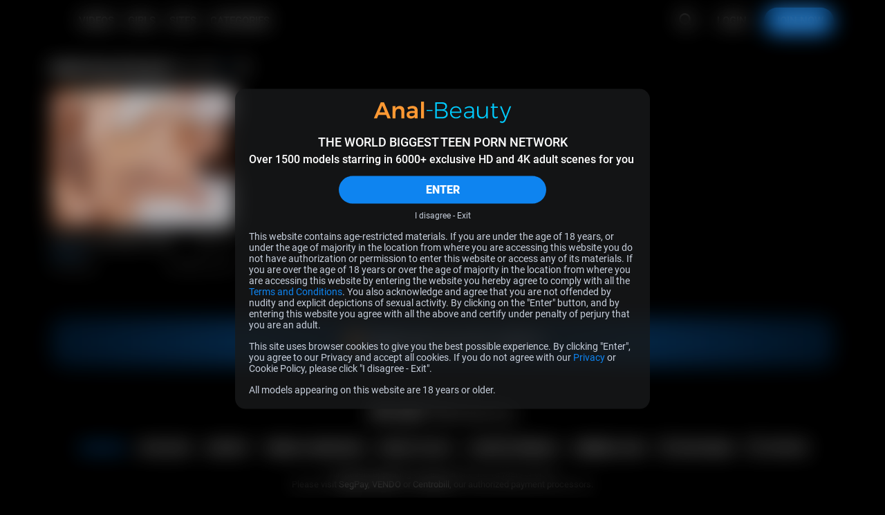

--- FILE ---
content_type: text/html; charset=UTF-8
request_url: https://anal-beauty.com/search.php?model%5B%5D=1601
body_size: 9625
content:
<!DOCTYPE html>
<html lang="en">
<head>
    <meta charset="UTF-8" />
    <meta http-equiv="X-UA-Compatible" content="IE=edge" />
    <meta http-equiv="Content-Type" content="text/html; charset=utf-8" />
    <meta name="viewport" content="width=device-width,initial-scale=1.0" />
    <title>Search result for model &#171;Kecy Hill&#187; - Anal-Beauty</title>
    <meta name="RATING" content="RTA-5042-1996-1400-1577-RTA" />
    <meta name="MobileOptimized" content="width" />
    <meta name="HandheldFriendly" content="true" />
    <meta name="lang" content="en-US" />

            <base href="https://anal-beauty.com/" />
    
            <meta name="keywords" content="high definition anal videos, anal porn movies, teen anal hd movies, xxx anal hd" />
    
            <meta name="description" content="Search result for model &#171;Kecy Hill&#187; - Anal-Beauty" />
    
    <link rel="preconnect" href="https://www.googletagmanager.com">
    <link rel="preconnect" href="https://www.google-analytics.com">

            
    
<meta property="og:site_name" content="Anal-Beauty">
<meta property="og:url" content="https://anal-beauty.com/search.php">
<meta property="al:web:url" content="https://anal-beauty.com/search.php">


    <meta property="og:title" content="Search result for model &#171;Kecy Hill&#187; - Anal-Beauty">
    <meta property="og:description" content="Search result for model &#171;Kecy Hill&#187; - Anal-Beauty">
    <meta property="og:image" content="https://Anal-Beauty.com/assets/_default/images/sites/fa.jpg"><meta property="og:image:type" content="image/jpeg">
    <!--  -->
    <link rel="stylesheet" href="/assets/fa/public/tour1/styles/main-9683d337.css"><link rel="preload" as="style" href="/assets/_default/teenmegaworld_v3/tour1/styles/style_blue-4e9728bc.css" onload="this.onload=null;this.rel='stylesheet'"><noscript><link rel="stylesheet" href="/assets/_default/teenmegaworld_v3/tour1/styles/style_blue-4e9728bc.css"></noscript>


        <meta name="format-detection" content="telephone=no" />

    <meta name="application-name" content="Anal-Beauty" />
    <meta name="apple-mobile-web-app-title" content="Anal-Beauty" />
    <meta name="apple-mobile-web-app-capable" content="yes" />
    <meta name="apple-touch-fullscreen" content="YES" />
    <meta name="apple-mobile-web-app-status-bar-style" content="black-translucent" />

    
    <!-- Icons -->
<link rel="apple-touch-icon" sizes="36x36"
    href="/assets/fa/_default/images/favicon/apple-touch-icon.png?v=1.0.2">
<link rel="icon" type="image/png" sizes="32x32"
    href="/assets/fa/_default/images/favicon/favicon.png?v=1.0.2">
<link rel="shortcut icon" href="/assets/fa/_default/images/favicon/favicon.ico?v=1.0.2">
<meta name="theme-color" content="#000000">
<meta name="apple-mobile-web-app-status-bar-style" content="black">
    
    <!-- Responsiv -->
    <!--[if lt IE 9]>
        <script src="https://cdnjs.cloudflare.com/ajax/libs/html5shiv/3.7.3/html5shiv.min.js"></script>
        <script src="https://cdnjs.cloudflare.com/ajax/libs/livingston-css3-mediaqueries-js/1.0.0/css3-mediaqueries.min.js"></script>
        <script src="https://cdnjs.cloudflare.com/ajax/libs/css3pie/2.0beta1/PIE_IE678.js"></script>
    <![endif]-->
    <!--[if IE 9]>
        <script src="https://cdnjs.cloudflare.com/ajax/libs/html5shiv/3.7.3/html5shiv.min.js"></script>
        <script src="https://cdnjs.cloudflare.com/ajax/libs/livingston-css3-mediaqueries-js/1.0.0/css3-mediaqueries.min.js"></script>
        <script src="https://cdnjs.cloudflare.com/ajax/libs/css3pie/2.0beta1/PIE_IE9.js"></script>
    <![endif]-->

        <script async src="https://www.googletagmanager.com/gtag/js?id=G-93W7KWHRR6"></script>
    <script>
        window.dataLayer = window.dataLayer || [];
        function gtag(){dataLayer.push(arguments);}
        gtag('js', new Date());
        gtag('config', 'G-93W7KWHRR6');
    </script>

	
    <style>
    :root {
        --logo-width: 300px;
        --logo-height: 32px;
        --logo-aspect-ration: 300 / 46;
    }
</style>
    </style>
</head>
<body class="body">
    		<div class="warning_page d-none" id="warning-page">
    <div class="warning_page__container">
        <div class="warning_page__image_container">
            <img class="warning_page__image" src="/assets/_default//images/logotypes/fa.svg"
				alt="Logotype Anal-Beauty.com" height="16">
        </div>
        <p class="warning_page__title">THE WORLD BIGGEST TEEN PORN NETWORK</p>
        <p class="warning_page__about">Over 1500 models starring in 6000+ exclusive HD and 4K adult scenes for you</p>
        <button class="warning_page__agree btn--bg-main btn--rounded" type="button" id="warning-agree">ENTER</button>
        <a class="warning_page__disagree" href="https://www.google.com/">I disagree - Exit</a>

        <p class="warning_page__text">This website contains age-restricted materials. If you are under the age of 18 years, or under the age of majority in the location from where you are accessing this website you do not have authorization or permission to enter this website or access any of its materials. If you are over the age of 18 years or over the age of majority in the location from where you are accessing this website by entering the website you hereby agree to comply with all the <a class="warning_page__link clr-main" href="https://anal-beauty.com/terms.html" target="_blank">Terms and Conditions</a>. You also acknowledge and agree that you are not offended by nudity and explicit depictions of sexual activity. By clicking on the "Enter" button, and by entering this website you agree with all the above and certify under penalty of perjury that you are an adult.</p>
        <p class="warning_page__text">This site uses browser cookies to give you the best possible experience. By clicking "Enter", you agree to our Privacy and accept all cookies. If you do not agree with our <a class="warning_page__link clr-main" href="https://anal-beauty.com/privacy.html" target="_blank">Privacy</a> or Cookie Policy, please click "I disagree - Exit".</p>
        <p class="warning_page__text">All models appearing on this website are 18 years or older.</p>
    </div>
</div>	
<header class="header" id="header" data-vr-pub="">
	<div class="header-wrapper grid-wrapper d-flex">
		<button class="btn btn-reset header__menu__button" type="button" id="header-menu-button" aria-label="Open menu">
			<svg class="icons-menu-close header__menu__button-icon d-flex">
				<use class="menu-show" xlink:href="#menu-basic"></use>
				<use class="menu-hide" xlink:href="#menu-close"></use>
			</svg>
		</button>

		<div class="header__logo">
			<a class="header__logo__container d-flex" href="/" rel="nofollow" aria-label="Index page">
				<div class="header__logo__image logo-fa" style="background-image:url('/assets/_default//images/logotypes/fa.svg')"></div>
			</a>
		</div>
		<h1 class="visually_hidden">Anal-Beauty.com</h1>

		<div class="header__menu d-flex">
			<a class="header__link header__link-text" href="https://anal-beauty.com/categories/movies.html" rel="nofollow" aria-label="Videos page">VIDEOS</a>
			<a class="header__link header__link-text" href="https://anal-beauty.com/models/models.html" rel="nofollow" aria-label="Girls page">GIRLS</a>
			<a class="header__link header__link-text" href="https://anal-beauty.com/sites/" rel="nofollow" aria-label="Sites page">SITES</a>
			<a class="header__link header__link-text" href="https://anal-beauty.com/categories/tags.html" rel="nofollow" aria-label="Categories page">CATEGORIES</a>

            		</div>

		<div class="header__search search d-flex" data-search-app>
			<div class="search__wrapper header__search__wrapper d-flex" data-search-wrapper>
				<input
					class="search__input header__search__input"
					type="text"
					placeholder="Type to search..."
					data-search-input
					id="search-input-header"
				/>
				<button class="search__button_clear btn btn-reset d-flex" type="button" data-search-clear aria-label="Clear search input">
					<svg class="icons-search search__button_clear-icon">
						<use xlink:href="#search-clear"></use>
					</svg>
				</button>
				<button class="header__search__button search__button btn" type="button" data-search-button data-search-button-type-2 aria-label="Search">
					<svg class="icons-search search__button-icon">
						<use class="home" xlink:href="#search"></use>
					</svg>
				</button>
			</div>
			<div class="search__result d-flex animate" data-search-result></div>
		</div>
		<div class="header__link-container d-flex">
                            <a class="header__link header__link-text header__link-login" href="https://members.anal-beauty.com" rel="nofollow">LOGIN</a>
                <a
                    class="header__link btn btn--bg-main btn--rounded header__link-join"
                    href="https://secure.anal-beauty.com/track/MC4wLjQwLjQwLjAuMC4wLjAuMA/join?"
                    rel="nofollow"
                    >JOIN NOW</a>
            		</div>
	</div>
</header>

<div class="aside-panel-bg" id="aside-panel-bg"></div>
<div class="aside" id="aside-panel">
	<div class="aside__wrapper d-flex">
		<div class="aside__search search" data-search-app>
			<div class="search__wrapper d-flex" data-search-wrapper>
				<input class="search__input" type="text" placeholder="Type to search..." data-search-input id="search-input-aside" />
				<button class="search__button_clear btn btn-reset d-flex" type="button" data-search-clear aria-label="Clear search input">
					<svg class="icons-search search__button_clear-icon">
						<use xlink:href="#search-clear"></use>
					</svg>
				</button>
				<button class="aside__search__button search__button btn btn-reset" type="button" data-search-button aria-label="Search">
					<svg class="icons-search search__button-icon">
						<use class="home" xlink:href="#search"></use>
					</svg>
				</button>
			</div>
			<div class="search__result d-flex animate" data-search-result></div>
		</div>
		<div class="aside__menu">
			<a class="aside__menu__link d-flex" href="/">
				<svg class="aside__menu__link__icon" fill="none" xmlns="http://www.w3.org/2000/svg" viewBox="0 0 24 24">
					<path
						d="M6 19h3v-6h6v6h3v-9l-6-4.5L6 10v9Zm0 2c-.55 0-1.02-.2-1.41-.59-.4-.39-.6-.86-.59-1.41v-9a1.98 1.98 0 0 1 .8-1.6l6-4.5a1.96 1.96 0 0 1 1.82-.3c.2.07.4.17.58.3l6 4.5A1.97 1.97 0 0 1 20 10v9c0 .55-.2 1.02-.59 1.41-.39.4-.86.6-1.41.59h-5v-6h-2v6H6Z"
					/>
				</svg>
				HOME
			</a>
			<a class="aside__menu__link d-flex" href="https://anal-beauty.com/categories/movies.html">
				<svg class="aside__menu__link__icon" fill="none" xmlns="http://www.w3.org/2000/svg" viewBox="0 0 24 25">
					<path
						d="m9.5 17 7-4.5-7-4.5v9Zm2.5 5.5a10.11 10.11 0 0 1-9.21-6.1A9.76 9.76 0 0 1 2 12.5a10.11 10.11 0 0 1 6.1-9.21A9.76 9.76 0 0 1 12 2.5a10.11 10.11 0 0 1 9.21 6.1c.53 1.22.8 2.52.79 3.9a10.11 10.11 0 0 1-6.1 9.21 9.72 9.72 0 0 1-3.9.79Zm0-2c2.23 0 4.13-.77 5.68-2.32A7.72 7.72 0 0 0 20 12.5c0-2.23-.77-4.13-2.32-5.67A7.72 7.72 0 0 0 12 4.5c-2.23 0-4.13.78-5.67 2.33A7.72 7.72 0 0 0 4 12.5c0 2.23.78 4.13 2.33 5.68A7.72 7.72 0 0 0 12 20.5Z"
					/>
				</svg>
				VIDEOS
			</a>
			<a class="aside__menu__link d-flex" href="https://anal-beauty.com/models/models.html">
				<svg class="aside__menu__link__icon" fill="none" xmlns="http://www.w3.org/2000/svg" viewBox="0 0 24 25">
					<path
						fill-rule="evenodd"
						clip-rule="evenodd"
						d="M7.3 19c.35-.1.76-.2 1.15-.34a4.9 4.9 0 0 0 2.23-1.48c.64.36 1.31.58 1.95.58.68 0 1.4-.24 2.06-.64.66.81 1.49 1.24 2.27 1.52.4.15.82.26 1.18.36l.23.06c.44.12.77.22 1.05.36.51.26.7.63.78 1.16.05.28.05.59.03.92l-.01.33-.03.67a1 1 0 0 0 2 0l.02-.47.02-.45c.02-.38.02-.83-.05-1.3a3.36 3.36 0 0 0-1.86-2.65 7.68 7.68 0 0 0-1.42-.5l-.28-.08c-.35-.1-.67-.18-.99-.29a2.98 2.98 0 0 1-1.38-.9l.1-.1a7.59 7.59 0 0 0 1.62-2.8 1 1 0 0 0 .12-.24l.11-.33c.2-.57.35-1 .44-1.45.12-.56.14-1.13.14-2.04 0-1.9-.43-3.62-1.48-4.88-1.07-1.29-2.67-1.94-4.67-1.94-.66 0-1.3.08-1.92.25-.72-.28-1.77-.66-2.85-.79-1.25-.14-2.82.03-3.8 1.43a5.19 5.19 0 0 0-1.03 3c0 .38.02.73.05 1.03v.1c.03.32.05.58.03.82-.03.36-.24.81-.64 1.2-.39.4-.87.66-1.32.71a1 1 0 0 0-.67 1.6c1.27 1.65 3.26 1.84 4.67 1.72.73-.06 1.39-.2 1.86-.33.11.2.25.4.46.62a7.7 7.7 0 0 0 1.63 2.51c-.35.4-.8.64-1.31.82-.31.11-.62.2-.97.29l-.28.07c-.44.12-.95.27-1.42.5a3.36 3.36 0 0 0-1.86 2.65 6.98 6.98 0 0 0-.03 1.75l.02.47a1 1 0 1 0 2 0l-.03-.67-.02-.33c-.01-.33 0-.64.03-.92.08-.53.28-.9.79-1.16.27-.14.6-.24 1.04-.36L7.3 19Zm6.15-13.15.46.07a6.04 6.04 0 0 1 2.74 1.48 4.45 4.45 0 0 0-.89-2.1c-.61-.74-1.59-1.22-3.13-1.22-.58 0-1.14.09-1.66.26a4.34 4.34 0 0 0-2.36 1.61c-.49.71-.77 1.67-.77 2.95v.44l.27.02a3.67 3.67 0 0 0 2.7-1c.4-.33.78-.71 1.16-1.1l.1-.11c.33-.34.68-.72 1.03-1l.35-.3ZM14 8.03l-.5.52-.09.09c-.37.39-.82.85-1.32 1.26a5.97 5.97 0 0 1-3.08 1.43 5.25 5.25 0 0 0 1.39 3.08c.84.94 1.75 1.35 2.23 1.35s1.4-.41 2.24-1.35c.81-.9 1.4-2.1 1.4-3.39 0-.98-.02-1.13-.12-1.32.01.02 0 .02 0 0A7.79 7.79 0 0 0 14 8.03ZM6.03 11c-.19-.66-.19-1.33-.19-1.97V8.9c0-1.57.35-2.95 1.13-4.08.32-.46.7-.87 1.13-1.21a5.93 5.93 0 0 0-.47-.08c-.97-.11-1.59.08-1.94.58a3.2 3.2 0 0 0-.66 1.9c0 .27.01.52.04.83v.09a4.02 4.02 0 0 1-1.19 3.61c-.16.18-.36.34-.56.5.5.14 1.07.17 1.67.12.38-.03.73-.09 1.04-.16Z"
					/>
				</svg>
				GIRLS
			</a>
			<a class="aside__menu__link d-flex" href="https://anal-beauty.com/sites/">
				<svg class="aside__menu__link__icon" fill="none" xmlns="http://www.w3.org/2000/svg" viewBox="0 0 24 25">
					<path
						d="M4 3.5h16a2 2 0 0 1 2 2v14a2 2 0 0 1-2 2H4a2 2 0 0 1-2-2v-14a2 2 0 0 1 2-2Zm5 16h11v-8H9v8Zm-5 0h3v-8H4v8Zm0-10h16v-4H4v4Z"
					/>
				</svg>
				SITES
			</a>
			<a class="aside__menu__link d-flex" href="https://anal-beauty.com/categories/tags.html">
				<svg class="aside__menu__link__icon" fill="none" xmlns="http://www.w3.org/2000/svg" viewBox="0 0 24 25">
					<path
						fill-rule="evenodd"
						clip-rule="evenodd"
						d="M16.5 16.5h5v4h-5v-4Zm-7 0h5v4h-5v-4Zm-7 0h5v4h-5v-4Zm14-6h5v4h-5v-4Zm-7 0h5v4h-5v-4Zm-7 0h5v4h-5v-4Zm14-6h5v4h-5v-4Zm-7 0h5v4h-5v-4Zm-7 0h5v4h-5v-4Z"
					/>
				</svg>
				CATEGORIES
			</a>
            		</div>

		<div class="aside__buttons">
                            <a class="aside__buttons__element btn btn-ghost btn-center btn--rounded d-flex" href="https://members.anal-beauty.com">LOGIN</a>
                <a class="aside__buttons__element btn btn--bg-main btn-center btn--rounded d-flex" href="https://secure.anal-beauty.com/track/MC4wLjQwLjQwLjAuMC4wLjAuMA/join?">JOIN NOW</a>
            		</div>
					<div class="aside__social d-flex">
				<a class="footer__nav__link footer__link d-flex" href="https://instagram.com/teenmegaworld/" rel="nofollow" target="_blank">
					<svg class="footer__nav__icon icons-instagram d-flex">
						<use xlink:href="#instagram"></use>
					</svg>
					INSTAGRAM
				</a>
			<a class="footer__nav__link footer__link d-flex" href="https://twitter.com/TeenMegaWorld" rel="nofollow" target="_blank">
				<svg class="footer__nav__icon icons-twitter d-flex">
					<use xlink:href="#twitter"></use>
				</svg>
				TWITTER
			</a>
			</div>
			</div>
</div>
<svg display="none" xmlns="http://www.w3.org/2000/svg">
	<symbol id="search" width="41" height="38" viewBox="0 0 41 38">
		<rect class="icons-search-round icons-transition-fill" x=".06" width="40" height="38" rx="19" />
		<path
			class="icons-search-icon icons-transition-fill"
			d="m29.47 26.75-4.41-4.4a8.2 8.2 0 1 0-14.75-4.9 8.2 8.2 0 0 0 13.1 6.55l4.4 4.4a1.17 1.17 0 0 0 1.66-1.65Zm-16.82-9.31a5.85 5.85 0 1 1 11.7 0 5.85 5.85 0 0 1-11.7 0Z"
		/>
	</symbol>
    <symbol id="search-clear" width="14" height="14" viewBox="0 0 14 14">
        <path d="M10.657 2.34314C10.3918 2.34314 10.1374 2.4485 9.94986 2.63603L7.00012 5.58577L4.05039 2.63604C3.86285 2.4485 3.6085 2.34315 3.34328 2.34315C3.07807 2.34315 2.82371 2.4485 2.63618 2.63604C2.44864 2.82358 2.34328 3.07793 2.34328 3.34315C2.34328 3.60836 2.44864 3.86272 2.63618 4.05025L5.58591 6.99999L2.63615 9.94974C2.44862 10.1373 2.34326 10.3916 2.34326 10.6568C2.34326 10.9221 2.44862 11.1764 2.63615 11.364C2.82369 11.5515 3.07804 11.6568 3.34326 11.6568C3.60848 11.6568 3.86283 11.5515 4.05037 11.364L7.00012 8.4142L9.94989 11.364C10.1374 11.5515 10.3918 11.6569 10.657 11.6569C10.9222 11.6569 11.1766 11.5515 11.3641 11.364C11.5516 11.1764 11.657 10.9221 11.657 10.6569C11.657 10.3916 11.5516 10.1373 11.3641 9.94975L8.41434 6.99999L11.3641 4.05025C11.5516 3.86271 11.657 3.60836 11.657 3.34314C11.657 3.07792 11.5516 2.82357 11.3641 2.63603C11.1765 2.4485 10.9222 2.34314 10.657 2.34314Z"/>
	</symbol>
	<symbol id="thumb-up" width="16" height="16" viewBox="0 0 16 16">
		<path
			d="M14.67 6.73a1.22 1.22 0 0 0-1.21-1.2H9.61l.59-2.74a.9.9 0 0 0-.25-.83l-.64-.63-4 3.95a1.2 1.2 0 0 0-.35.85v6c0 .32.13.63.35.85.23.23.54.35.86.35h5.46c.5 0 .93-.3 1.11-.73l1.83-4.23c.06-.14.09-.28.09-.44v-1.2Zm-13.34 6.6h2.43v-7.2H1.33v7.2Z"
		/>
	</symbol>

	<symbol id="thumb-video" width="16" height="16" viewBox="0 0 16 16">
		<path
			d="M6.33 11 11 8 6.33 5v6ZM8 14.67a6.74 6.74 0 0 1-6.14-4.07A6.5 6.5 0 0 1 1.33 8 6.74 6.74 0 0 1 5.4 1.86 6.5 6.5 0 0 1 8 1.33a6.74 6.74 0 0 1 6.14 4.07c.35.81.53 1.68.53 2.6a6.74 6.74 0 0 1-4.07 6.14c-.81.35-1.68.53-2.6.53Zm0-1.34c1.49 0 2.75-.51 3.78-1.55A5.15 5.15 0 0 0 13.33 8c0-1.49-.51-2.75-1.55-3.78A5.15 5.15 0 0 0 8 2.67c-1.49 0-2.75.51-3.78 1.55A5.15 5.15 0 0 0 2.67 8c0 1.49.51 2.75 1.55 3.78A5.15 5.15 0 0 0 8 13.33Z"
		/>
	</symbol>

	<symbol id="show-more-arrow" width="12" height="13" viewBox="0 0 12 13">
		<path d="m1.67 11.5 5-5-5-5L.33 2.83 4 6.5.33 10.17l1.34 1.33Z" />
		<path d="m6.67 11.5 5-5-5-5-1.34 1.33L9 6.5l-3.67 3.67 1.34 1.33Z" />
	</symbol>

	<symbol id="menu-basic" width="18" height="18" viewBox="0 0 18 18">
		<path
			d="M17 15a1 1 0 0 1 .117 1.993L17 17H1a1 1 0 0 1-.117-1.993L1 15h16Zm0-7a1 1 0 1 1 0 2H1a1 1 0 0 1 0-2h16Zm0-7a1 1 0 1 1 0 2H1a1 1 0 0 1 0-2h16Z"
		/>
	</symbol>

	<symbol id="menu-close" width="18" height="18" viewBox="0 0 18 18">
		<g clip-path="url(#menu-close)">
			<path
				d="M16.66.34a1 1 0 0 0-.71.3L9 7.59 2.05.64A1 1 0 1 0 .64 2.05L7.59 9 .64 15.95a1 1 0 0 0 1.41 1.41L9 10.41l6.95 6.95a1 1 0 0 0 1.41-1.41L10.41 9l6.95-6.95a1 1 0 0 0-.7-1.7Z"
			/>
		</g>
		<defs>
			<clipPath id="menu-close"><path d="M0 0h18v18H0z" /></clipPath>
		</defs>
	</symbol>

	<symbol id="twitter" width="21" height="20" viewBox="0 0 18 16">
		<path fill-rule="evenodd" clip-rule="evenodd" d="M.582.082h5.279l3.605 4.765 4.24-4.765h2.54l-5.571 6.364 6.574 8.69h-5.132l-4.008-5.23-4.619 5.23H.875l5.999-6.843L.582.082Zm4.472 1.417H3.612l9.189 12.048h1.393L5.054 1.5Z"/>
	</symbol>

	<symbol id="instagram" width="21" height="20" viewBox="0 0 21 20">
		<path
			d="M10.5 7.5a2.5 2.5 0 1 0 0 5 2.5 2.5 0 0 0 0-5Zm0-1.67a4.17 4.17 0 1 1 0 8.34 4.17 4.17 0 0 1 0-8.34Zm5.42-.2a1.04 1.04 0 1 1-2.09 0 1.04 1.04 0 0 1 2.09 0Zm-5.42-2.3c-2.06 0-2.4 0-3.36.05-.65.03-1.09.12-1.5.28a2.4 2.4 0 0 0-.9.58 2.4 2.4 0 0 0-.58.9c-.16.41-.25.85-.28 1.5-.04.92-.05 1.24-.05 3.36 0 2.06 0 2.4.05 3.36.03.65.12 1.09.28 1.5.14.36.3.62.58.9.28.28.54.44.9.58.41.16.85.25 1.5.28.92.04 1.24.05 3.36.05 2.06 0 2.4 0 3.36-.05a4.56 4.56 0 0 0 1.5-.28c.34-.12.64-.32.9-.58.28-.28.44-.54.58-.9.16-.41.25-.85.28-1.5.04-.92.05-1.24.05-3.36 0-2.06 0-2.4-.05-3.36a4.56 4.56 0 0 0-.28-1.5 2.43 2.43 0 0 0-.58-.9 2.4 2.4 0 0 0-.9-.58c-.41-.16-.85-.25-1.5-.28a57.6 57.6 0 0 0-3.36-.05Zm0-1.66c2.27 0 2.55 0 3.44.05.88.04 1.49.18 2.02.38.55.22 1.01.5 1.48.96.42.42.75.93.96 1.48.2.53.34 1.14.38 2.02.04.9.05 1.18.05 3.44s0 2.55-.05 3.44c-.04.88-.18 1.49-.38 2.02-.21.55-.54 1.06-.96 1.47a4.1 4.1 0 0 1-1.48.97c-.53.2-1.14.34-2.02.38-.9.04-1.17.05-3.44.05-2.26 0-2.55 0-3.43-.05a6.16 6.16 0 0 1-2.03-.38 4.08 4.08 0 0 1-1.47-.96 4.09 4.09 0 0 1-.96-1.48 6.13 6.13 0 0 1-.4-2.03c-.03-.88-.04-1.17-.04-3.43 0-2.26 0-2.55.05-3.44.04-.88.18-1.49.38-2.02.21-.55.54-1.06.97-1.48.41-.42.92-.75 1.47-.96.53-.2 1.14-.34 2.03-.38.88-.04 1.17-.05 3.43-.05Z"
			fill="currentColor"
		/>
	</symbol>

	<symbol id="thumb-loading" width="36" height="36" viewBox="0 0 36 36">
		<path opacity=".5" d="M18 3a15 15 0 1 0 0 30 15 15 0 0 0 0-30Zm0 27a12 12 0 1 1 0-24 12 12 0 0 1 0 24Z" fill="#000" />
		<path d="M30 18h3A15 15 0 0 0 18 3v3a12 12 0 0 1 12 12Z" fill="var(--clr-main)" />
	</symbol>

	<symbol id="arrow" width="24" height="24" viewBox="0 0 24 24">
		<path d="m13.83 17-5-5 5-5 1.34 1.33L11.5 12l3.67 3.67L13.83 17Z" />
	</symbol>
	<symbol id="arrow-double" width="24" height="24" viewBox="0 0 24 24">
		<path d="m16.33 17-5-5 5-5 1.34 1.33L14 12l3.67 3.67L16.33 17Z" />
		<path d="m11.33 17-5-5 5-5 1.34 1.33L9 12l3.67 3.67L11.33 17Z" />
	</symbol>

	<symbol id="video-actions-like" width="24" height="24" viewBox="0 0 24 24">
		<path d="M5 9v12H1V9h4Zm4 12a2 2 0 0 1-2-2V9c0-.55.22-1.05.59-1.41L14.17 1l1.06 1.06c.27.27.44.64.44 1.05l-.03.32L14.69 8H21a2 2 0 0 1 2 2v2c0 .26-.05.5-.14.73l-3.02 7.05C19.54 20.5 18.83 21 18 21H9Zm0-2h9.03L21 12v-2h-8.79l1.13-5.32L9 9.03V19Z" />
	</symbol>
	<symbol id="video-actions-like-active" width="24" height="24" viewBox="0 0 24 24">
		<path d="M5 9v12H1V9h4Zm4 12a2 2 0 0 1-2-2V9c0-.55.22-1.05.59-1.41L14.17 1l1.06 1.06c.27.27.44.64.44 1.05l-.03.32L14.69 8H21a2 2 0 0 1 2 2v2c0 .26-.05.5-.14.73l-3.02 7.05C19.54 20.5 18.83 21 18 21H9Z" />
	</symbol>

	<symbol id="video-actions-favorite" width="24" height="24" viewBox="0 0 24 24">
		<path d="M16.5 3c-1.74 0-3.41.81-4.5 2.09C10.91 3.81 9.24 3 7.5 3 4.42 3 2 5.42 2 8.5c0 3.78 3.4 6.86 8.55 11.54L12 21.35l1.45-1.32C18.6 15.36 22 12.28 22 8.5 22 5.42 19.58 3 16.5 3Zm-4.4 15.55-.1.1-.1-.1C7.14 14.24 4 11.39 4 8.5 4 6.5 5.5 5 7.5 5c1.54 0 3.04.99 3.57 2.36h1.87C13.46 5.99 14.96 5 16.5 5c2 0 3.5 1.5 3.5 3.5 0 2.89-3.14 5.74-7.9 10.05Z" />
	</symbol>
	<symbol id="video-actions-favorite-active" width="24" height="24" viewBox="0 0 24 24">
		<path d="M16.5 3c-1.74 0-3.41.81-4.5 2.09C10.91 3.81 9.24 3 7.5 3 4.42 3 2 5.42 2 8.5c0 3.78 3.4 6.86 8.55 11.54L12 21.35l1.45-1.32C18.6 15.36 22 12.28 22 8.5 22 5.42 19.58 3 16.5 3Z" />
	</symbol>

	<symbol id="video-actions-share" width="24" height="24" viewBox="0 0 24 24">
		<path fill-rule="evenodd" clip-rule="evenodd" d="M15.428 13.117v2.564l4.04-4.04-4.04-4.039V9.94l-1.83.156c-1.835.157-4.012 1.086-5.854 2.65-1.275 1.08-2.24 2.315-2.878 3.608 1.94-1.402 4.829-2.912 8.449-3.117l2.113-.12Zm-2-8.618a.714.714 0 0 1 1.22-.505l7.143 7.142a.717.717 0 0 1 0 1.011l-7.143 7.143a.714.714 0 0 1-1.22-.506v-3.55c-.697.04-1.365.135-2 .274-4.007.877-6.728 3.464-7.575 4.368a1.072 1.072 0 0 1-1.846-.855c.331-2.88 1.909-5.65 4.443-7.8 2.104-1.786 4.662-2.92 6.978-3.118V4.5Z" />
	</symbol>
	<symbol id="video-actions-share-active" width="24" height="24" viewBox="0 0 24 24">
		<path fill-rule="evenodd" clip-rule="evenodd" d="M13.428 4.499a.714.714 0 0 1 1.22-.505l7.143 7.142a.717.717 0 0 1 0 1.011l-7.143 7.143a.714.714 0 0 1-1.22-.506v-3.55c-.697.04-1.365.135-2 .274-4.007.877-6.728 3.464-7.575 4.368a1.072 1.072 0 0 1-1.846-.855c.331-2.88 1.909-5.65 4.443-7.8 2.104-1.786 4.662-2.92 6.978-3.118V4.5Z"/>
	</symbol>

	<symbol id="video-actions-ambient" width="24" height="24" viewBox="0 0 24 24">
		<path d="m19.119 1.46 1.542 1.274-16.563 20.07-1.543-1.273 16.564-20.07ZM13 1v4h-2V1h2Z" /><path d="M14.787 9H6v6h3.835l-1.65 2H4V7h12.437l-1.65 2ZM12.428 15H18V9h-.62l1.65-2H20v10h-9.223l1.651-2ZM4 5.987 2 2.689l1.724-1.013 2 3.298L4 5.987ZM13 23v-3.974h-2V23h2ZM20 18.013l2 3.298-1.725 1.013-2-3.298L20 18.013Z" />
	</symbol>
	<symbol id="video-actions-ambient-active" width="24" height="24" viewBox="0 0 24 24">
		<path fill-rule="evenodd" clip-rule="evenodd" d="M18 9H6v6h12V9ZM4 7v10h16V7H4ZM13 1v4h-2V1h2ZM22 2.689l-2 3.298-1.725-1.013 2-3.298L22 2.689ZM2 2.689l2 3.298 1.724-1.013-2-3.298L2 2.689ZM13 23v-3.974h-2V23h2ZM22 21.311l-2-3.298-1.725 1.013 2 3.298L22 21.311ZM2 21.311l2-3.298 1.724 1.013-2 3.298L2 21.311Z" />
	</symbol>

	<symbol id="video-download-only" width="49" height="49" viewBox="0 0 49 49">
		<path d="M40.5 20.5h-8v-16h-16v16h-8l16 16 16-16Zm-20 4v-16h8v16h2.34l-6.34 6.34-6.34-6.34h2.34Zm-12 16h32v4h-32v-4Z" fill="#fff"/>
	</symbol>
</svg>


<section class="video-list grid-wrapper z-level">
    <header class="list-heading d-flex">
        <h2 class="list-heading__title">Model Search Result <span class="list-page-heading__tag">Kecy Hill</span> <span class="list-page-heading__count clr-main">1</span></h2>
    </header>

    <div class="video-list__content video-list-basic list-content" id="video-list-latest">
        <div class="thumb thumb-video thumb--loading thumb-photo--fix-size">

            <a class="thumb__image__container d-block" href="https://anal-beauty.com/trailers/Hot-ass-in-exchange-for-help.html" data-thumb-scroller>
            
<picture class="thumb__picture thumb__picture--set d-block rounding"><img width="268" height="200" class="ani-th thumb__image thumb__image--video-poster"
				loading='lazy'
				alt="Hot ass in exchange for help thumb main"
				decoding="async"
				data-fallback="/assets/_default/images/video-th-default.jpg"
				onload="this.closest('.thumb').classList.remove('thumb--loading')"
				onerror="this.onerror=null;document.dispatchEvent(new CustomEvent('image:photo:error', {detail: {img: this}}))"
				srcset="content/contentthumbs/71/44/417144-1x.jpg 1x,content/contentthumbs/71/44/417144-2x.jpg 2x"
			 /></picture><div class="thumb__video-progress d-block"></div>
<video
		class="thumb__video d-block rounding"
		type="video/mp4"
		src="content/contentthumbs/81/70/478170.mp4"
		loop="true"
		preload="none"
		muted="true"
		playsinline=""
		poster="content/contentthumbs/81/70/478170-1x.jpg"
		onerror="this.remove()"
	></video><div class="thumb__image-loading">
    <svg fill="none" xmlns="http://www.w3.org/2000/svg" viewBox="0 0 36 36">
        <use xlink:href="#thumb-loading"></use>
    </svg>
</div>
        
            </a>
    
    <div class="thumb__info">
        <header class="thumb__heading d-flex">
            <h2 class="thumb__title">
                <a class="thumb__title-link" href="https://anal-beauty.com/trailers/Hot-ass-in-exchange-for-help.html" title="Hot ass in exchange for help">Hot ass in exchange for help</a>
            </h2>
                            <div class="thumb__icon__element thumb__rating d-flex">
                    <svg class="icons-thumb-up thumb__icon__element-icon">
                        <use class="home" xlink:href="#thumb-up"></use>
                    </svg>
                    <span class="thumb__rating-value">1563</span>
                </div>
                    </header>
                    <ul class="thumb__actor-list actor__list d-flex clr-main">
                    <li class="actor__element">
        <a class="actor__link" href="https://anal-beauty.com/models/kecy-hill.html" title="Kecy Hill">Kecy Hill</a>    </li>
            </ul>
            <div class="thumb__detail d-flex">
                <a class="thumb__detail__site-link clr-grey" href="/sites/anal-beauty">Anal-Beauty</a>
                <time class="thumb__detail__datetime clr-grey"
                    datetime="2018-11-06T18:18:18">November 6, 2018</time>
            </div>
            </div>
</div>
            </div>

    
<div class="pagination d-flex" id="pagination">
</div></section>

<section class="join-block grid-wrapper">
	<a class="join-block-link d-flex" href="https://secure.anal-beauty.com/track/MC4wLjQwLjQwLjAuMC4wLjAuMA/join?" target="_blank" aria-label="Join to Anal-Beauty">
		<img class="join-image rounding" src="/assets/_default/images/flash.png" width="32" height="43" />
		SAVE UP TO 67% OFF
		<svg class="join-icon" xmlns="http://www.w3.org/2000/svg" viewBox="0 0 25 25" width="25" height="25" fill="none"><path fill="#fff" d="m3.83 22.02 10-10-10-10-2.66 2.66 7.34 7.34-7.34 7.33 2.66 2.67Z"/><path fill="#fff" d="m13.83 22.02 10-10-10-10-2.66 2.66 7.34 7.34-7.34 7.33 2.66 2.67Z"/></svg>
	</a>
</section>


<footer class="footer" data-nosnippet>
    <img class="footer__logotype__image" src="/assets/_default//images/logotypes/fa.svg" alt="Logotype" loading="lazy" height="33" />

    <nav class="footer__nav scroll-list__wrapper">
        <ul class="footer__nav__list d-flex scroll-list__content" id="footer__menu">
            <li class="footer__nav__element"><a class="footer__nav__link footer__link clr-main" href="https://secure.anal-beauty.com/track/MC4wLjQwLjQwLjAuMC4wLjAuMA/join?"
        rel="nofollow">JOIN NOW</a></li>
<li class="footer__nav__element"><a class="footer__nav__link footer__link" href="https://nats.royal-cash.com"
        rel="nofollow">AFFILIATES</a></li>
<li class="footer__nav__element"><a class="footer__nav__link footer__link" href="https://support.royal-cs.com" rel="nofollow">SUPPORT</a></li>
<li class="footer__nav__element">
    <a class="footer__nav__link footer__link" href="https://anal-beauty.com/terms" rel="nofollow">TERMS & CONDITIONS</a>
</li>
<li class="footer__nav__element">
    <a class="footer__nav__link footer__link" href="https://anal-beauty.com/privacy" rel="nofollow">PRIVACY POLICY</a>
</li>
<li class="footer__nav__element">
	<a class="footer__nav__link footer__link" href="https://anal-beauty.com/content-removal" rel="nofollow">CONTENT REMOVAL</a>
</li><li class="footer__nav__element"><a class="footer__nav__link footer__link" href="https://members.anal-beauty.com"
        rel="nofollow">MEMBER LOGIN</a></li>
                            <li class="footer__nav__element">
                    <a class="footer__nav__link footer__link d-flex" href="https://instagram.com/teenmegaworld/"
                        rel="nofollow"
                        target="_blank">
                        <svg class="footer__nav__icon icons-instagram d-flex">
                            <use xlink:href="#instagram"></use>
                        </svg>
                        INSTAGRAM
                    </a>
                </li>
                        <li class="footer__nav__element">
                <a class="footer__nav__link footer__link d-flex"
                    href="https://twitter.com/TeenMegaWorld"
                    rel="nofollow"
                    target="_blank">
                    <svg class="footer__nav__icon icons-twitter d-flex">
                        <use xlink:href="#twitter"></use>
                    </svg>
                    TWITTER
                </a>
            </li>
        </ul>
    </nav>

    <p class="footer__text">
        All models appearing on this website are 18 years or older.<br />
        Please visit <a class="footer__link" target="_blank" href="https://cs.segpay.com/" rel="nofollow">SegPay</a>,
        <a class="footer__link" target="_blank" href="https://vend-o.com" rel="nofollow">VENDO</a> or
        <a class="footer__link" target="_blank" href="https://cbsupprt.eu" rel="nofollow">Centrobill</a>, our authorized payment processors.
    </p>
    <p class="footer__text">
        <a class="footer__link" href="https://anal-beauty.com/c_record" target="_blank">18 USC 2257 Record-Keeping Requirements Compliance Statements</a>
    </p>

    <div class="footer__tnc">
        <img src="/assets/_default/images/tnc.png?v=1.0.1" width="300" height="33" alt="tnc information" loading="lazy" />
    </div>

    <p class="footer__text">
        © 2005 - 2025 Anal-Beauty.com<br />
        All rights reserved.
    </p>

    <img src="/assets/_default/images/RTA.gif" width="72" height="32" loading="lazy" alt="RTA" />
</footer>

<script>
document.addEventListener("image:photo:error", (e) => {
    const img = e.detail.img;
    const sources = img.parentElement.querySelectorAll("source");
    [...sources].forEach((el) => {
        el.remove();
    });
    img.src = img.dataset.fallback;
});
</script>


<script src="/assets/_default/teenmegaworld_v3/tour1/scripts/main-public-ff04206c.js"></script>
<script>
    window.site = {};
    window.site.tourType = 'public';
    window.site.pageName = 'search';
</script>



<!-- <div style="display: block"></div> --><script defer src="https://static.cloudflareinsights.com/beacon.min.js/vcd15cbe7772f49c399c6a5babf22c1241717689176015" integrity="sha512-ZpsOmlRQV6y907TI0dKBHq9Md29nnaEIPlkf84rnaERnq6zvWvPUqr2ft8M1aS28oN72PdrCzSjY4U6VaAw1EQ==" data-cf-beacon='{"version":"2024.11.0","token":"e70d8a2d5e914dd1aae568b173fa8576","r":1,"server_timing":{"name":{"cfCacheStatus":true,"cfEdge":true,"cfExtPri":true,"cfL4":true,"cfOrigin":true,"cfSpeedBrain":true},"location_startswith":null}}' crossorigin="anonymous"></script>


--- FILE ---
content_type: image/svg+xml
request_url: https://anal-beauty.com/assets/_default//images/logotypes/fa.svg
body_size: 1731
content:
<svg xmlns="http://www.w3.org/2000/svg" xml:space="preserve" viewBox="0 0 531.03 82.03" shape-rendering="geometricPrecision" text-rendering="geometricPrecision" image-rendering="optimizeQuality" fill-rule="evenodd" clip-rule="evenodd"><defs><style>.fil0,.fil1{fill:#0cf;fill-rule:nonzero}.fil0{fill:#f93}</style></defs><g id="Layer-214"><g id="_2205918787072"><path class="fil0" d="m52.85 64.82-5.42-12.93H17.56l-5.42 12.93H0L26.82 3.67h12.14l26.47 61.15H52.85zm-31.1-22.98h21.49L32.58 16.16 21.75 41.84z"/><path id="_1" class="fil0" d="M100.55 17.65c5.35 0 9.58 1.61 12.66 4.84 3.09 3.24 4.63 7.62 4.63 13.15v29.18H106.4V38.96c0-3.26-.93-5.84-2.8-7.73-1.86-1.89-4.39-2.84-7.6-2.84-3.78.06-6.77 1.34-8.95 3.84-2.18 2.51-3.28 5.71-3.28 9.61v22.98H72.42V18.08h11.35v8.74c3.21-6 8.8-9.06 16.78-9.17z"/><path id="_2" class="fil0" d="M158.2 64.82v-5.68c-1.63 2.04-3.73 3.58-6.29 4.63-2.56 1.05-5.5 1.57-8.82 1.57-3.26 0-6.13-.62-8.61-1.88-2.47-1.25-4.38-2.98-5.72-5.19-1.34-2.22-2.01-4.69-2.01-7.43 0-4.37 1.55-7.79 4.63-10.26 3.09-2.48 7.46-3.75 13.11-3.8h13.62v-1.23c0-2.73-.9-4.86-2.71-6.37-1.8-1.52-4.42-2.27-7.86-2.27-4.42 0-9.05 1.45-13.89 4.36l-4.1-7.86c3.67-2.04 7-3.51 10-4.41 3-.9 6.51-1.35 10.53-1.35 6.05 0 10.76 1.45 14.1 4.36 3.35 2.92 5.06 6.99 5.11 12.23l.09 30.58H158.2zm-12.4-8.21c3.26 0 6.05-.78 8.38-2.32 2.33-1.54 3.64-3.45 3.93-5.72v-4.19h-11.79c-3.03 0-5.26.45-6.68 1.35-1.43.9-2.14 2.37-2.14 4.41 0 1.98.74 3.55 2.22 4.72 1.49 1.16 3.51 1.75 6.08 1.75z"/><path id="_3" class="fil0" d="M182.57 0h11.36v64.82h-11.36z"/><path id="_4" class="fil1" d="M263.29 3.67c6.11 0 10.9 1.35 14.37 4.06 3.46 2.71 5.2 6.45 5.2 11.23 0 3.61-1.01 6.64-3.02 9.08-2.01 2.45-4.82 4.05-8.43 4.81 4.49.58 7.98 2.24 10.48 4.97 2.51 2.74 3.76 6.21 3.76 10.4 0 5.24-1.95 9.32-5.85 12.23-3.9 2.91-9.32 4.37-16.25 4.37h-25.86V3.67h25.6zm-.26 26.99c4.31 0 7.65-.94 10.04-2.84 2.39-1.89 3.58-4.58 3.58-8.08 0-3.38-1.19-6-3.58-7.86-2.39-1.86-5.73-2.77-10.04-2.71h-19.31v21.49h19.31zm0 28.74c5.24 0 9.3-1.03 12.18-3.1 2.89-2.07 4.33-4.96 4.33-8.69 0-3.67-1.46-6.52-4.37-8.56-2.91-2.04-6.96-3.06-12.14-3.06h-19.31V59.4h19.31z"/><path id="_5" class="fil1" d="M317.27 18.87c7.11 0 12.52 2.26 16.25 6.77 3.73 4.51 5.45 10.58 5.16 18.21H300.5c.41 4.89 2.21 8.84 5.42 11.84 3.2 3 7.16 4.5 11.88 4.5 2.91 0 5.62-.53 8.12-1.57 2.51-1.05 4.66-2.54 6.47-4.46l3.32 3.32c-2.22 2.39-4.88 4.24-8 5.55-3.11 1.31-6.53 1.96-10.26 1.96-4.43 0-8.36-.97-11.79-2.92-3.44-1.95-6.13-4.68-8.08-8.17-1.96-3.5-2.93-7.49-2.93-11.97 0-4.43.97-8.4 2.93-11.92 1.95-3.53 4.64-6.26 8.08-8.21 3.43-1.96 7.3-2.93 11.61-2.93zm16.16 20.44c-.29-4.78-1.87-8.58-4.76-11.4-2.88-2.82-6.65-4.24-11.31-4.24-4.6 0-8.44 1.43-11.53 4.28-3.09 2.86-4.86 6.64-5.33 11.36h32.93z"/><path id="_6" class="fil1" d="M440.36 19.04v45.78h-5.94V53.9c-1.52 3.61-3.77 6.35-6.77 8.21-3 1.86-6.63 2.82-10.88 2.88-5.41 0-9.65-1.58-12.71-4.76-3.06-3.17-4.58-7.53-4.58-13.06V19.04h5.94v26.73c0 4.31 1.17 7.68 3.53 10.09 2.36 2.42 5.61 3.63 9.74 3.63 4.9-.06 8.74-1.73 11.53-5.02 2.8-3.29 4.2-7.62 4.2-12.98V19.04h5.94z"/><path id="_7" class="fil1" d="M480.45 61.67c-3.14 2.16-6.52 3.29-10.13 3.41-3.49 0-6.26-1.08-8.3-3.23-2.04-2.16-3.06-5.39-3.06-9.7V24.9h-6.55l-.08-4.55h6.63V8.56h5.86v11.79l14.85-.08v4.63h-14.85v26.29c0 5.65 2.09 8.47 6.29 8.47 2.33 0 4.86-.81 7.6-2.44l1.74 4.45z"/><path id="_8" class="fil1" d="m381.39 64.82-.08-7.69c-1.81 2.68-4.17 4.67-7.08 5.98-2.91 1.31-6.26 1.97-10.05 1.97-3.08 0-5.81-.6-8.16-1.79-2.36-1.19-4.18-2.84-5.46-4.94-1.29-2.09-1.93-4.45-1.93-7.07 0-3.96 1.53-7.08 4.59-9.35 3.06-2.27 7.27-3.41 12.62-3.41h15.38v-3.49c0-3.61-1.08-6.41-3.23-8.39-2.16-1.98-5.3-2.97-9.44-2.97-4.89 0-9.81 1.84-14.76 5.51l-2.62-4.02c3.08-2.16 6.03-3.74 8.82-4.76 2.8-1.02 6-1.53 9.61-1.53 5.53 0 9.81 1.38 12.84 4.15 3.03 2.76 4.57 6.59 4.63 11.49l.09 30.31h-5.77zm-16.16-4.63c4.08 0 7.53-.95 10.35-2.84 2.83-1.89 4.74-4.56 5.73-7.99v-6.29h-14.77c-4.02 0-7.07.67-9.17 2.01-2.1 1.33-3.15 3.34-3.15 6.02 0 2.74 1.01 4.94 3.02 6.6 2.01 1.66 4.67 2.49 7.99 2.49z"/><path id="_9" class="fil1" d="M509.89 71.37c-1.4 3.49-3.24 6.14-5.54 7.95-2.31 1.8-4.94 2.71-7.91 2.71-3.55 0-6.7-1.05-9.43-3.15l2.62-4.54c2.03 1.4 4.22 2.1 6.55 2.1 1.86 0 3.55-.62 5.06-1.84 1.52-1.22 2.77-3 3.76-5.33l1.92-4.71-18.95-45.52h6.2l15.72 39.31L525 19.04h6.03l-21.14 52.33z"/><path fill="#0cf" d="M204.04 32.61h22.87v4.16h-22.87z"/></g></g></svg>

--- FILE ---
content_type: application/javascript
request_url: https://anal-beauty.com/assets/_default/teenmegaworld_v3/tour1/scripts/main-public-ff04206c.js
body_size: 24972
content:
!function(){"use strict";function o(e,t){var n,i=Object.keys(e);return Object.getOwnPropertySymbols&&(n=Object.getOwnPropertySymbols(e),t&&(n=n.filter(function(t){return Object.getOwnPropertyDescriptor(e,t).enumerable})),i.push.apply(i,n)),i}function J(){J=function(){return s};var c,s={},t=Object.prototype,l=t.hasOwnProperty,u=Object.defineProperty||function(t,e,n){t[e]=n.value},e="function"==typeof Symbol?Symbol:{},i=e.iterator||"@@iterator",n=e.asyncIterator||"@@asyncIterator",r=e.toStringTag||"@@toStringTag";function o(t,e,n){return Object.defineProperty(t,e,{value:n,enumerable:!0,configurable:!0,writable:!0}),t[e]}try{o({},"")}catch(c){o=function(t,e,n){return t[e]=n}}function a(t,e,n,i){var r,o,s,a,e=e&&e.prototype instanceof g?e:g,e=Object.create(e.prototype),i=new x(i||[]);return u(e,"_invoke",{value:(r=t,o=n,s=i,a=h,function(t,e){if(a===p)throw new Error("Generator is already running");if(a===v){if("throw"===t)throw e;return{value:c,done:!0}}for(s.method=t,s.arg=e;;){var n=s.delegate;if(n){n=function t(e,n){var i=n.method,r=e.iterator[i];if(r===c)return n.delegate=null,"throw"===i&&e.iterator.return&&(n.method="return",n.arg=c,t(e,n),"throw"===n.method)||"return"!==i&&(n.method="throw",n.arg=new TypeError("The iterator does not provide a '"+i+"' method")),m;i=d(r,e.iterator,n.arg);if("throw"===i.type)return n.method="throw",n.arg=i.arg,n.delegate=null,m;r=i.arg;return r?r.done?(n[e.resultName]=r.value,n.next=e.nextLoc,"return"!==n.method&&(n.method="next",n.arg=c),n.delegate=null,m):r:(n.method="throw",n.arg=new TypeError("iterator result is not an object"),n.delegate=null,m)}(n,s);if(n){if(n===m)continue;return n}}if("next"===s.method)s.sent=s._sent=s.arg;else if("throw"===s.method){if(a===h)throw a=v,s.arg;s.dispatchException(s.arg)}else"return"===s.method&&s.abrupt("return",s.arg);a=p;n=d(r,o,s);if("normal"===n.type){if(a=s.done?v:f,n.arg===m)continue;return{value:n.arg,done:s.done}}"throw"===n.type&&(a=v,s.method="throw",s.arg=n.arg)}})}),e}function d(t,e,n){try{return{type:"normal",arg:t.call(e,n)}}catch(t){return{type:"throw",arg:t}}}s.wrap=a;var h="suspendedStart",f="suspendedYield",p="executing",v="completed",m={};function g(){}function y(){}function w(){}var e={},b=(o(e,i,function(){return this}),Object.getPrototypeOf),b=b&&b(b(C([]))),E=(b&&b!==t&&l.call(b,i)&&(e=b),w.prototype=g.prototype=Object.create(e));function S(t){["next","throw","return"].forEach(function(e){o(t,e,function(t){return this._invoke(e,t)})})}function _(s,a){var e;u(this,"_invoke",{value:function(n,i){function t(){return new a(function(t,e){!function e(t,n,i,r){var o,t=d(s[t],s,n);if("throw"!==t.type)return(n=(o=t.arg).value)&&"object"==typeof n&&l.call(n,"__await")?a.resolve(n.__await).then(function(t){e("next",t,i,r)},function(t){e("throw",t,i,r)}):a.resolve(n).then(function(t){o.value=t,i(o)},function(t){return e("throw",t,i,r)});r(t.arg)}(n,i,t,e)})}return e=e?e.then(t,t):t()}})}function L(t){var e={tryLoc:t[0]};1 in t&&(e.catchLoc=t[1]),2 in t&&(e.finallyLoc=t[2],e.afterLoc=t[3]),this.tryEntries.push(e)}function k(t){var e=t.completion||{};e.type="normal",delete e.arg,t.completion=e}function x(t){this.tryEntries=[{tryLoc:"root"}],t.forEach(L,this),this.reset(!0)}function C(e){if(e||""===e){var n,t=e[i];if(t)return t.call(e);if("function"==typeof e.next)return e;if(!isNaN(e.length))return n=-1,(t=function t(){for(;++n<e.length;)if(l.call(e,n))return t.value=e[n],t.done=!1,t;return t.value=c,t.done=!0,t}).next=t}throw new TypeError(typeof e+" is not iterable")}return u(E,"constructor",{value:y.prototype=w,configurable:!0}),u(w,"constructor",{value:y,configurable:!0}),y.displayName=o(w,r,"GeneratorFunction"),s.isGeneratorFunction=function(t){t="function"==typeof t&&t.constructor;return!!t&&(t===y||"GeneratorFunction"===(t.displayName||t.name))},s.mark=function(t){return Object.setPrototypeOf?Object.setPrototypeOf(t,w):(t.__proto__=w,o(t,r,"GeneratorFunction")),t.prototype=Object.create(E),t},s.awrap=function(t){return{__await:t}},S(_.prototype),o(_.prototype,n,function(){return this}),s.AsyncIterator=_,s.async=function(t,e,n,i,r){void 0===r&&(r=Promise);var o=new _(a(t,e,n,i),r);return s.isGeneratorFunction(e)?o:o.next().then(function(t){return t.done?t.value:o.next()})},S(E),o(E,r,"Generator"),o(E,i,function(){return this}),o(E,"toString",function(){return"[object Generator]"}),s.keys=function(t){var e,n=Object(t),i=[];for(e in n)i.push(e);return i.reverse(),function t(){for(;i.length;){var e=i.pop();if(e in n)return t.value=e,t.done=!1,t}return t.done=!0,t}},s.values=C,x.prototype={constructor:x,reset:function(t){if(this.prev=0,this.next=0,this.sent=this._sent=c,this.done=!1,this.delegate=null,this.method="next",this.arg=c,this.tryEntries.forEach(k),!t)for(var e in this)"t"===e.charAt(0)&&l.call(this,e)&&!isNaN(+e.slice(1))&&(this[e]=c)},stop:function(){this.done=!0;var t=this.tryEntries[0].completion;if("throw"===t.type)throw t.arg;return this.rval},dispatchException:function(n){if(this.done)throw n;var i=this;function t(t,e){return o.type="throw",o.arg=n,i.next=t,e&&(i.method="next",i.arg=c),!!e}for(var e=this.tryEntries.length-1;0<=e;--e){var r=this.tryEntries[e],o=r.completion;if("root"===r.tryLoc)return t("end");if(r.tryLoc<=this.prev){var s=l.call(r,"catchLoc"),a=l.call(r,"finallyLoc");if(s&&a){if(this.prev<r.catchLoc)return t(r.catchLoc,!0);if(this.prev<r.finallyLoc)return t(r.finallyLoc)}else if(s){if(this.prev<r.catchLoc)return t(r.catchLoc,!0)}else{if(!a)throw new Error("try statement without catch or finally");if(this.prev<r.finallyLoc)return t(r.finallyLoc)}}}},abrupt:function(t,e){for(var n=this.tryEntries.length-1;0<=n;--n){var i=this.tryEntries[n];if(i.tryLoc<=this.prev&&l.call(i,"finallyLoc")&&this.prev<i.finallyLoc){var r=i;break}}var o=(r=r&&("break"===t||"continue"===t)&&r.tryLoc<=e&&e<=r.finallyLoc?null:r)?r.completion:{};return o.type=t,o.arg=e,r?(this.method="next",this.next=r.finallyLoc,m):this.complete(o)},complete:function(t,e){if("throw"===t.type)throw t.arg;return"break"===t.type||"continue"===t.type?this.next=t.arg:"return"===t.type?(this.rval=this.arg=t.arg,this.method="return",this.next="end"):"normal"===t.type&&e&&(this.next=e),m},finish:function(t){for(var e=this.tryEntries.length-1;0<=e;--e){var n=this.tryEntries[e];if(n.finallyLoc===t)return this.complete(n.completion,n.afterLoc),k(n),m}},catch:function(t){for(var e=this.tryEntries.length-1;0<=e;--e){var n,i,r=this.tryEntries[e];if(r.tryLoc===t)return"throw"===(n=r.completion).type&&(i=n.arg,k(r)),i}throw new Error("illegal catch attempt")},delegateYield:function(t,e,n){return this.delegate={iterator:C(t),resultName:e,nextLoc:n},"next"===this.method&&(this.arg=c),m}},s}function c(t){t=function(t,e){if("object"!=typeof t||!t)return t;var n=t[Symbol.toPrimitive];if(void 0===n)return("string"===e?String:Number)(t);if("object"!=typeof(n=n.call(t,e||"default")))return n;throw new TypeError("@@toPrimitive must return a primitive value.")}(t,"string");return"symbol"==typeof t?t:String(t)}function u(t,e,n,i,r,o,s){try{var a=t[o](s),c=a.value}catch(t){return void n(t)}a.done?e(c):Promise.resolve(c).then(i,r)}function d(a){return function(){var t=this,s=arguments;return new Promise(function(e,n){var i=a.apply(t,s);function r(t){u(i,e,n,r,o,"next",t)}function o(t){u(i,e,n,r,o,"throw",t)}r(void 0)})}}function l(t,e){if(!(t instanceof e))throw new TypeError("Cannot call a class as a function")}function f(t,e){for(var n=0;n<e.length;n++){var i=e[n];i.enumerable=i.enumerable||!1,i.configurable=!0,"value"in i&&(i.writable=!0),Object.defineProperty(t,c(i.key),i)}}function s(t,e,n){return e&&f(t.prototype,e),n&&f(t,n),Object.defineProperty(t,"prototype",{writable:!1}),t}function i(t,e,n){(e=c(e))in t?Object.defineProperty(t,e,{value:n,enumerable:!0,configurable:!0,writable:!0}):t[e]=n}function p(t,e){return function(t){if(Array.isArray(t))return t}(t)||function(t,e){var n=null==t?null:"undefined"!=typeof Symbol&&t[Symbol.iterator]||t["@@iterator"];if(null!=n){var i,r,o,s,a=[],c=!0,l=!1;try{if(o=(n=n.call(t)).next,0===e){if(Object(n)!==n)return;c=!1}else for(;!(c=(i=o.call(n)).done)&&(a.push(i.value),a.length!==e);c=!0);}catch(t){l=!0,r=t}finally{try{if(!c&&null!=n.return&&(s=n.return(),Object(s)!==s))return}finally{if(l)throw r}}return a}}(t,e)||v(t,e)||function(){throw new TypeError("Invalid attempt to destructure non-iterable instance.\nIn order to be iterable, non-array objects must have a [Symbol.iterator]() method.")}()}function a(t){return function(t){if(Array.isArray(t))return g(t)}(t)||function(t){if("undefined"!=typeof Symbol&&null!=t[Symbol.iterator]||null!=t["@@iterator"])return Array.from(t)}(t)||v(t)||function(){throw new TypeError("Invalid attempt to spread non-iterable instance.\nIn order to be iterable, non-array objects must have a [Symbol.iterator]() method.")}()}function v(t,e){var n;if(t)return"string"==typeof t?g(t,e):"Map"===(n="Object"===(n=Object.prototype.toString.call(t).slice(8,-1))&&t.constructor?t.constructor.name:n)||"Set"===n?Array.from(t):"Arguments"===n||/^(?:Ui|I)nt(?:8|16|32)(?:Clamped)?Array$/.test(n)?g(t,e):void 0}function g(t,e){(null==e||e>t.length)&&(e=t.length);for(var n=0,i=new Array(e);n<e;n++)i[n]=t[n];return i}function y(t,e){var n=2<arguments.length&&void 0!==arguments[2]?arguments[2]:window,i=!1;n.addEventListener(t,function(){i&&console.warn("running"),i||(i=!0,requestAnimationFrame(function(){n.dispatchEvent(new CustomEvent(e)),i=!1}))})}var w="scroll-list--fade",E="scroll-list--fade-left",S="scroll-list--fade-right",_=(y("resize","optimizedResize"),function(){function i(t){var e=t.id,e=void 0===e?null:e,n=t.element,n=void 0===n?null:n,t=t.width,t=void 0===t?null:t;l(this,i),e?this.wrapper=document.getElementById(e):n&&(this.wrapper=n),this.wrapper&&(this.triggerWidth=t,this.controlsBlock=document.getElementById("".concat(e,"__control")),this.container=this.wrapper.parentElement,this.elements=this.wrapper.children,this.hasInit=!1,this.calculated=this.calculated.bind(this),this.scrollEventHandler=this.scrollEventHandler.bind(this),this.setListeners(),this.calculated())}return s(i,[{key:"setListeners",value:function(){window.addEventListener("optimizedResize",this.calculated),this.wrapper.addEventListener("scroll",this.scrollEventHandler),this.controlsBlock&&document.addEventListener("click",this.clickHandler.bind(this))}},{key:"calculated",value:function(){this.checkWidth()?(this.container.classList.add(w),this.hasInit||(this.init(),this.hasInit=!0),this.container.classList.add(E),this.container.classList.remove(S)):this.container.classList.remove(w)}},{key:"checkWidth",value:function(){var t;return this.triggerWidth?this.triggerWidth>window.innerWidth:(t=a(this.elements).reduce(function(t,e){return t+e.offsetWidth+5},0),this.wrapper.offsetWidth<t)}},{key:"init",value:function(){this.wrapper.scrollBy({top:0,left:0,behavior:"smooth"})}},{key:"scrollEventHandler",value:function(){var t,e,n;this.wrapper&&(t=(n=this.wrapper).scrollWidth,e=n.offsetWidth,n=n.scrollLeft,this.container.classList.add(E),this.container.classList.add(S),0===n&&this.container.classList.remove(S),t<=e+n)&&this.container.classList.remove(E)}},{key:"clickHandler",value:function(t){var t=t.target,t=null==t||null==(t=t.dataset)?void 0:t.scrollListControls;t&&this.scrollTo({direction:t})}},{key:"scrollTo",value:function(t){var t=t.direction,e=this.wrapper.scrollLeft,n=this.elements[0].offsetWidth;this.wrapper.scrollTo({left:e+("next"===t?1:-1)*n,behavior:"smooth"})}}]),i}()),L=function(){function t(){var e=this;l(this,t),this.profileList=document.querySelector("[data-tab-list]"),this.profileList&&(this.sortBtn=document.querySelector("[data-sort-btn]"),this.btnList=document.querySelectorAll("[data-sort-tab]"),this.pagination=document.getElementById("pagination"),this.CLASSES={activeTab:"sort-button-active",loading:"list-content--loading"},a(this.btnList).forEach(function(t){t.addEventListener("click",e.clickHandler.bind(e))}),this.sortBtn.addEventListener("click",function(){var t="true"==e.sortBtn.getAttribute("aria-pressed")?"false":"true";e.sortBtn.setAttribute("aria-pressed",t),"true"==t&&setTimeout(function(){document.addEventListener("click",function(){e.sortBtn.setAttribute("aria-pressed","false")},{once:!0})},50)}),this.cache=[])}var e;return s(t,[{key:"convertUrl",value:function(t){var e=t.typeSort,n=t.favoriteTypeSort,i=t.favoritePrefixSort,i=void 0===i?"?s=":i,r=t.specialTypeSort,t=t.specialPrefixSort,t=void 0===t?"?s=":t,o=location.pathname,s=o.includes(".html")?".html":"";return n?"".concat(location.pathname).concat(i).concat(n):r?"".concat(location.pathname).concat(t).concat(r):3===(o.match(/\//g)||[]).length?"/models/models".concat(e,".html"):(n=(i=(s?/\/([a-z0-9_-]+).html$/g:/\/([a-z0-9_-]+)$/g).exec(o))[1],t=i[1].split("_"),location.pathname.replace("".concat(n).concat(s),"".concat(t[0]).concat(e).concat(s)))}},{key:"clickHandler",value:(e=d(J().mark(function t(e){var n,i,r=this;return J().wrap(function(t){for(;;)switch(t.prev=t.next){case 0:n=e.currentTarget,i=this.convertUrl(n.dataset),this.profileList.classList.add(this.CLASSES.loading),this.cache[i]?this.responseHandler({response:this.cache[i],btn:n,url:i}):fetch(i).then(function(t){return t.text()}).then(function(t){r.cache[i]=t,r.responseHandler({response:t,btn:n,url:i})});case 4:case"end":return t.stop()}},t,this)})),function(t){return e.apply(this,arguments)})},{key:"responseHandler",value:function(t){var n=this,e=t.response,i=t.btn,t=t.url,r=document.createElement("div"),o=(r.innerHTML=e,r.querySelector("[data-tab-list]")),r=r.querySelector("#pagination");if(!o)return!1;this.profileList.innerHTML=o.innerHTML,r?this.pagination.innerHTML=r.innerHTML:this.pagination&&(this.pagination.innerHTML=""),history.pushState(e,"",t),this.lettersBlockCheck(i),this.profileList.classList.remove(this.CLASSES.loading),a(this.btnList).forEach(function(t){var e=t==i;t.classList.toggle(n.CLASSES.activeTab,e),e&&(n.sortBtn.querySelector("[data-sort-name]").innerHTML=t.textContent)})}},{key:"lettersBlockCheck",value:function(t){var e=document.getElementById("letters_list");e&&(t="name"===t.textContent.toLowerCase(),e.classList.toggle("active",t))}}]),t}(),k=function(){function t(){l(this,t),this.CLASSES={scrollClass:"header--opacity"},this.header=document.getElementById("header"),this.hasScrolled=!1,this.offsetLimit=80,this.scrollDirection=0,this.lastScrollPos=null,this.scrollHandler=this.scrollHandler.bind(this),this.asidePanelToggleHandler=this.asidePanelToggleHandler.bind(this),this.scrollHandler(),y("scroll","optimizedScroll",document),document.addEventListener("optimizedScroll",this.scrollHandler),document.addEventListener("aside-panel:toggle",this.asidePanelToggleHandler)}return s(t,[{key:"scrollHandler",value:function(t){var e=window.scrollY,n=(this.lastScrollPos&&(n=this.lastScrollPos>e,this.scrollDirection=n?-10<this.scrollDirection?--this.scrollDirection:this.scrollDirection:this.scrollDirection<10?++this.scrollDirection:this.scrollDirection),-10===this.scrollDirection);e>this.offsetLimit&&!this.hasScrolled&&!n?(this.header.classList.add(this.CLASSES.scrollClass),this.hasScrolled=!0):(e<this.offsetLimit&&this.hasScrolled||n)&&(this.header.classList.remove(this.CLASSES.scrollClass),this.hasScrolled=!1),0===e?document.dispatchEvent(new Event("scroll:dispatch:ontop")):document.dispatchEvent(new Event("scroll:dispatch:apply")),this.lastScrollPos=e}},{key:"asidePanelToggleHandler",value:function(){this.header.classList.remove(this.CLASSES.scrollClass),this.hasScrolled=!1}}]),t}(),x=function(){function t(){l(this,t),i(this,"button",document.getElementById("header-menu-button")),i(this,"asidePanel",document.getElementById("aside-panel")),i(this,"asidePanelBg",document.getElementById("aside-panel-bg")),i(this,"header",document.getElementById("header")),this.CLASSES={buttonShowClass:"header__menu__button--show",showClass:"aside--show",showBgClass:"aside-panel-bg--show",alwaysOpacity:"header-always-opacity"},this.hasFeatureAlwaysOpacity=this.header.classList.contains(this.CLASSES.alwaysOpacity),this.clickHandler=this.clickHandler.bind(this),this.clickBgHandler=this.clickBgHandler.bind(this),this.scrollHandler=this.scrollHandler.bind(this),this.button.addEventListener("click",this.clickHandler),this.asidePanelBg.addEventListener("click",this.clickBgHandler),document.addEventListener("scroll:dispatch:apply",this.scrollHandler)}return s(t,[{key:"clickBgHandler",value:function(){this.asidePanel.classList.remove(this.CLASSES.showClass),this.asidePanelBg.classList.remove(this.CLASSES.showBgClass),this.button.classList.remove(this.CLASSES.buttonShowClass),this.hasFeatureAlwaysOpacity&&this.header.classList.add(this.CLASSES.alwaysOpacity)}},{key:"clickHandler",value:function(){this.asidePanel.classList.toggle(this.CLASSES.showClass),this.asidePanelBg.classList.toggle(this.CLASSES.showBgClass),this.button.classList.toggle(this.CLASSES.buttonShowClass),this.header.classList.toggle(this.CLASSES.buttonShowClass),this.hasFeatureAlwaysOpacity&&this.header.classList.toggle(this.CLASSES.alwaysOpacity),document.dispatchEvent(new Event("aside-panel:toggle"))}},{key:"scrollHandler",value:function(){this.asidePanel.classList.remove(this.CLASSES.showClass),this.asidePanelBg.classList.remove(this.CLASSES.showBgClass),this.button.classList.remove(this.CLASSES.buttonShowClass)}}]),t}(),Q=function(){function o(t){var e=t.button,n=t.Request,i=t.input,r=t.classes,t=t.events;l(this,o),this.input=i,this.button=e,this.Request=n,this.CLASSES=r,this.EVENTS=t,e.addEventListener("click",this.clickHandler.bind(this))}return s(o,[{key:"clickHandler",value:function(t){var t=t.target,e=this.button.hasAttribute("data-search-button-type-2"),n=this.button.classList.contains(this.CLASSES.button_active);e&&!n&&(this.button.classList.toggle(this.CLASSES.button_active),document.dispatchEvent(new CustomEvent(this.EVENTS.input_block_show,{detail:{button:t,input:this.input}}))),""!==this.input.value&&document.dispatchEvent(new CustomEvent(this.EVENTS.search_immediately,{detail:{value:this.input.value,type:"enter"}}))}}]),o}();function tt(){return/Android|webOS|iPhone|iPad|iPod|BlackBerry|IEMobile|Opera Mini/i.test(navigator.userAgent)?"Mobile":"Desktop"}function et(){return 5<(navigator.connection?navigator.connection.downlink:10)}var nt=function(){function a(t){var i,r,o,s,e=t.input,n=t.Request,t=t.events;l(this,a),this.input=e,this.Request=n,this.events=t,this.focusTimer=null,e.addEventListener("keyup",this.inputEnterHandler.bind(this)),e.addEventListener("input",(i=this.inputHandler.bind(this),r=1e3,function(){var t=this,e=arguments,n=o&&!s;clearTimeout(s),s=setTimeout(function(){s=null,o||i.apply(t,e)},r),n&&i.apply(t,e)})),e.addEventListener("blur",this.blurHandler.bind(this)),e.addEventListener("focus",this.focusHandler.bind(this))}return s(a,[{key:"inputEnterHandler",value:function(t){"Enter"!==t.key&&13!==t.keyCode||(document.dispatchEvent(new CustomEvent(this.events.search_immediately,{detail:{value:this.input.value,type:"enter"}})),this.inputHandler(t))}},{key:"inputHandler",value:function(t){this.Request.submitAction({query:this.input.value}),document.dispatchEvent(new CustomEvent(this.events.input_value,{detail:{target:t.target,hasValue:0<t.target.value.length}}))}},{key:"blurHandler",value:function(t){!this.input.value?document.dispatchEvent(new CustomEvent(this.events.search_hide,{detail:{target:t.target,isInputEmpty:!0}})):document.dispatchEvent(new CustomEvent(this.events.search_hide,{detail:{target:t.target}}))}},{key:"focusHandler",value:function(){document.dispatchEvent(new Event(this.events.search_focus)),clearInterval(this.focusTimer)}},{key:"get",value:function(){return this.input}}]),a}(),it=function(){function i(t){var e=t.root,n=t.events,t=t.classes;l(this,i),this.events=n,this.rootElement=e,this.CLASSES=t,y("resize","optimizedResize"),window.addEventListener("optimizedResize",this.getHeightSize.bind(this))}return s(i,[{key:"showListResult",value:function(t){var e=t.data,t=t.query,e=(""===e&&this.hideBlock(),this.generateListElements({data:e,query:t}));(this.rootElement.innerHTML=e)?(this.getHeightSize(),document.dispatchEvent(new Event(this.events.search_result_showed))):(this.rootElement.classList.remove("show"),this.rootElement.style.height="0px",document.dispatchEvent(new Event(this.events.search_empty)))}},{key:"getHeightSize",value:function(){var e,t=this.rootElement.cloneNode(!0),n=(t.classList.add("clone"),t.style.height="initial",document.body.appendChild(t),t.style.width="".concat(this.rootElement.offsetWidth,"px"),n=(n={cloneList:t}).cloneList,e=0,a(n.childNodes).forEach(function(t){e+=t.offsetHeight}),e);t.remove(),0<t.children.length&&(this.rootElement.style.height="".concat(n,"px"))}},{key:"generateListElements",value:function(t){var n=this,e=t.data,i=t.query,t=this.convertResponseData({data:e}),r="";return t.forEach(function(t){var e=n.convertLinkToMark({text:t.toLowerCase(),query:i.toLowerCase()}),t=n.convertLinkCustomData({text:t.toLowerCase()});t&&(r+='<a class="search__result__element d-block" href="'.concat(t,'">').concat(e,"</a>"))}),r}},{key:"siteListData",value:function(){return{51:"tmwpov",48:"tmwvrnet",46:"beauty4k",42:"x-angels",50:"rawcouples",36:"firstbgg",37:"anal-angels",44:"anal-beauty",34:"creampie-angels",31:"beauty-angels",15:"old-n-young",27:"fuckstudies",9:"teensexmovs",18:"teensexmania",30:"trickymasseur",43:"dirty-coach",40:"dirty-doctor",45:"nubilegirlshd",41:"wow-orgasms",32:"squirtingvirgin",23:"nylonsx",19:"hometoyteens",28:"18firstsex",24:"hometeenvids",38:"watchmefucked",49:"noboring",26:"lollyhardcore",12:"aboutgirlslove",25:"exgfbox",14:"gag-n-gape",8:"soloteengirls",22:"teenstarsonly",16:"privateteenvideo",13:"teens3some",20:"atmovs",52:"ohmyholes"}}},{key:"convertLinkCustomData",value:function(t){var e,n=t.text,i=this.siteListData();for(e in i)if(i[e]===n)return"public"!==window.site.tourType?"/search.php?site[]=".concat(e):null;return"/search.php?query=".concat(n.replaceAll(" ","+"))}},{key:"convertLinkToMark",value:function(t){var e=t.text,t=t.query;return-1<e.indexOf(t)?e.replace(t,"<mark>".concat(t,"</mark>")):e}},{key:"convertResponseData",value:function(t){var t=t.data;return""!==t&&void 0!==t?(20<(t=t.trim().split("\n").map(function(t){return t.trim().split("|")[0]})).length&&(t.length=20),a(new Set(t))):[]}},{key:"hideBlock",value:function(){this.rootElement.style.height=0,this.rootElement.parentElement.classList.remove(this.CLASSES.search_result_showed)}}]),i}(),rt=function(){function n(t){var e=t.output,t=t.events;l(this,n),this.events=t,this.output=e}return s(n,[{key:"submitAction",value:function(t){var e=this,t=t.query,n=void 0===t?null:t,t=(document.dispatchEvent(new Event(this.events.search_loading)),null!=(t=window)&&t.site.cache||(window.site.cache=[]),window.site.cache[n]);t?this.output.showListResult({data:t,query:n}):fetch("/search_ajax.php?q=".concat(n)).then(function(t){return t.text()}).then(function(t){-1<t.indexOf("Cannot GET")||(window.site.cache[n]=t,e.output.showListResult({data:t,query:n}))})}}]),n}(),ot=function(){function i(t){var e=t.root,n=t.events,t=t.classes;l(this,i),this.root=e,this.root&&(this.EVENTS=n,this.CLASSES=t,this.wrapper=this.root.querySelector("[data-search-wrapper]"),this.input=this.root.querySelector("[data-search-input]"),this.buttonClean=this.root.querySelector("[data-search-clear]"),this.button=this.root.querySelector("[data-search-button]"),this.result=this.root.querySelector("[data-search-result]"),this.hideList=document.querySelectorAll("[data-hide-search-list]"),this.outputResult=new it({root:this.result,events:this.EVENTS,classes:this.CLASSES}),this.request=new rt({output:this.outputResult,events:this.EVENTS}),this.inputForm=new nt({input:this.input,Request:this.request,events:this.EVENTS}),this.buttonForm=new Q({button:this.button,Request:this.request,input:this.input,classes:this.CLASSES,events:this.EVENTS}),this.setListener())}return s(i,[{key:"setListener",value:function(){document.addEventListener(this.EVENTS.search_loading,this.setLoadingEvent.bind(this)),document.addEventListener(this.EVENTS.search_result_showed,this.setShowResultEvent.bind(this)),document.addEventListener(this.EVENTS.search_default,this.setDefaultEvent.bind(this)),document.addEventListener(this.EVENTS.search_hide,this.setInputHideEvent.bind(this)),document.addEventListener(this.EVENTS.search_result_hide,this.setHideResultEvent.bind(this)),document.addEventListener(this.EVENTS.search_empty,this.setEmptyEvent.bind(this)),document.addEventListener(this.EVENTS.search_focus,this.setFocusEvent.bind(this)),document.addEventListener(this.EVENTS.input_block_show,this.setInputShowEvent.bind(this)),document.addEventListener(this.EVENTS.input_value,this.newInputValue.bind(this)),document.addEventListener(this.EVENTS.search_immediately,this.searchRequest.bind(this)),this.buttonClean.addEventListener("click",this.cleanSearch.bind(this))}},{key:"setEmptyEvent",value:function(){this.root.classList.remove(this.CLASSES.search_loading)}},{key:"setLoadingEvent",value:function(){this.root.classList.add(this.CLASSES.search_loading)}},{key:"setShowResultEvent",value:function(){this.root.classList.remove(this.CLASSES.search_loading),this.root.classList.add(this.CLASSES.search_result_showed)}},{key:"setHideResultEvent",value:function(){this.root.classList.remove(this.CLASSES.search_loading),this.root.classList.remove(this.CLASSES.search_result_showed)}},{key:"setDefaultEvent",value:function(t){t.detail,this.root.classList.remove(this.CLASSES.search_loading),this.root.classList.remove(this.CLASSES.search_result_showed),this.root.classList.remove(this.CLASSES.search_focus)}},{key:"setFocusEvent",value:function(){this.root.classList.add(this.CLASSES.search_focus)}},{key:"setInputShowEvent",value:function(t){t=t.detail,t.button,t=t.input;this.wrapper.classList.add(this.CLASSES.wrapper_show),this.input.classList.add(this.CLASSES.input_show),t===this.input&&this.input.focus(),a(this.hideList).forEach(function(t){t.classList.add("d-none")}),this.buttonClean.classList.add(this.CLASSES.button_clean_show)}},{key:"setInputHideEvent",value:function(t){0===this.result.offsetHeight&&(this.wrapper.classList.remove(this.CLASSES.wrapper_show),this.input.classList.remove(this.CLASSES.input_show),this.button.classList.remove(this.CLASSES.button_active),null!=(t=t.detail)&&t.isInputEmpty&&a(this.hideList).forEach(function(t){t.classList.remove("d-none")}),this.buttonClean.classList.remove(this.CLASSES.button_clean_show))}},{key:"newInputValue",value:function(t){t=t.detail;t.hasValue,t.target}},{key:"cleanSearch",value:function(){this.result.style.height="0px",this.result.innerHTML="",this.input.value="",this.root.classList.remove(this.CLASSES.search_result_showed),this.input.focus()}},{key:"searchRequest",value:function(t){""!==this.input.value&&"enter"===t.detail.type&&(location.href="search.php?query=".concat(t.detail.value))}}]),i}(),st=s(function t(){var e,n;l(this,t),this.root=document.querySelectorAll("[data-search-app]"),0!==!this.root.length&&(e={search_default:"search:default",search_empty:"search:empty",search_hide:"search:hide",search_result_showed:"search:result-showed",search_result_hide:"search:result-hide",search_loading:"search:loading",search_focus:"search:focus",input_block_show:"input:show",input_value:"input:value-change",search_immediately:"search:immediately"},n={search_result_showed:"search--result",search_loading:"search--loading",search_focus:"search--focus",button_active:"header__search--active",wrapper_show:"header__search__wrapper--show",input_show:"header__search__input--show",button_clean_show:"search__button_clear--show"},a(this.root).forEach(function(t){new ot({root:t,events:e,classes:n})}))}),at=(window.requestInterval=function(n,i){var r,o;return window.requestAnimationFrame||window.webkitRequestAnimationFrame||window.mozRequestAnimationFrame&&window.mozCancelRequestAnimationFrame||window.oRequestAnimationFrame||window.msRequestAnimationFrame?(r=(new Date).getTime(),(o=new Object).value=requestAnimFrame(function t(){var e=(new Date).getTime();i<=e-r&&(n.call(),r=(new Date).getTime()),o.value=requestAnimFrame(t)}),o):window.setInterval(n,i)},window.clearRequestInterval=function(t){window.cancelAnimationFrame?window.cancelAnimationFrame(t.value):window.webkitCancelAnimationFrame?window.webkitCancelAnimationFrame(t.value):window.webkitCancelRequestAnimationFrame?window.webkitCancelRequestAnimationFrame(t.value):window.mozCancelRequestAnimationFrame?window.mozCancelRequestAnimationFrame(t.value):window.oCancelRequestAnimationFrame?window.oCancelRequestAnimationFrame(t.value):window.msCancelRequestAnimationFrame?window.msCancelRequestAnimationFrame(t.value):clearInterval(t)},window.requestAnimFrame=window.requestAnimationFrame||window.webkitRequestAnimationFrame||window.mozRequestAnimationFrame||window.oRequestAnimationFrame||window.msRequestAnimationFrame||function(t,e){window.setTimeout(t,1e3/60)},"video-play"),ct="video-played",lt=function(){function r(t){for(var c=this,e=t.list,n=(l(this,r),this.supportWebp=this.checkSupportWebp(),new IntersectionObserver(function(t,a){t.forEach(function(t){if(t.isIntersecting){var t=t.target,e=t.querySelector("img");if(e){c.supportWebp||c.removeWebp({img:e});var n=t.closest(".thumb");if(!n.classList.contains("thumb-video")&&"Mobile"!==tt()){c.checkDPI({img:e});for(var i={},r=e.attributes,o=0;o<r.length;o++){var s=r[o];0<s.nodeName.indexOf("src")&&(i[s.nodeName]=s.nodeValue)}n=Object.entries(i);0<n.length&&c.createHiddenBlocks({element:e,data:n})}}a.unobserve(t)}})},{root:null,rootMargin:"0px",threshold:.1})),i=0;i<e.length;i++)n.observe(e[i])}return s(r,[{key:"checkDPI",value:function(t){var e=t.img,n=~~window.devicePixelRatio;n<1?n=1:2<n&&(n=2);for(var i=0;i<e.attributes.length;i++){var r=e.attributes[i];r.nodeName.includes("srcset")||r.nodeName.includes("src")&&(r.nodeValue=r.nodeValue.replace("-1x.","-".concat(n,"x.")))}}},{key:"checkSupportWebp",value:function(){return 0==document.createElement("canvas").toDataURL("image/webp").indexOf("data:image/webp")}},{key:"removeWebp",value:function(t){a(t.img.attributes).forEach(function(t,e){t.nodeName.includes("src")&&(t.nodeValue=t.nodeValue.replace(".webp",".jpg"))})}},{key:"createHiddenBlocks",value:function(t){var e=t.element,n=t.data;if(n&&!(n.length<2)){for(var t=document.createElement("div"),i=(t.className="swipe-block d-flex",e.closest(".thumb")),r=function(t,e){var n=t.value,i=t.isSrcset,r=t.element,o=t.thumb;r.setAttribute(i?"srcset":"src",n),e.currentTarget.classList.add("active"),o.classList.add("thumb--loading"),r.onload=function(){o.classList.remove("thumb--loading")}},o=function(t){t.currentTarget.classList.remove("active")},s=document.createDocumentFragment(),a=0;a<n.length;a++){var c=n[a][0].includes("srcset"),l=document.createElement("div");l.classList.add("swipe-block-el"),l.setAttribute("data-id",a),l.addEventListener("mouseover",r.bind(this,{value:n[a][1],isSrcset:c,element:e,thumb:i})),l.addEventListener("mouseout",o.bind(this)),s.appendChild(l)}t.appendChild(s);var u=e.parentElement,u=((u="PICTURE"===u.nodeName?u.parentElement:u).appendChild(t),n[0][0].includes("srcset"));t.addEventListener("mouseleave",function(t,e){var n=t.value,i=t.isSrcset;t.element.setAttribute(i?"srcset":"src",n)}.bind(this,{value:n[0][1],isSrcset:u,element:e}),!1)}}}]),r}();function ut(t){var e=t.video,n=t.timer,i=t.progress,t=e.play();e.closest(".thumb").classList.add(ct),void 0!==t&&t.then(function(t){n=requestInterval(function(){var t=e.currentTime/e.duration*100;i.style.setProperty("--progress","".concat(t.toFixed(2),"%"))},1e3/60)}).catch(function(t){n&&clearRequestInterval(n)})}function dt(t){var e=t.video,t=t.timer;e.pause(),e.closest(".thumb").classList.remove(ct),t&&clearRequestInterval(t)}var ht=s(function t(e){e=e.list;l(this,t),a(e).forEach(function(t){var e=t.closest(".thumb"),n=t.querySelector("video"),i=t.querySelector(".thumb__video-progress");t.addEventListener("mouseenter",function(){e.classList.contains("video-loaded")||e.classList.add("video-loading"),ut({video:n,timer:null,progress:i})}),t.addEventListener("mouseleave",function(){dt({video:n,timer:null})}),n.addEventListener("loadedmetadata",function(){e.classList.remove("video-loading"),e.classList.add("video-loaded")},{once:!0})})}),ft=s(function t(e){var e=e.list,n=(l(this,t),new IntersectionObserver(function(t){var t=t[0],e=t.target.closest(".thumb"),n=t.target.querySelector("video"),i=t.target.querySelector(".thumb__video-progress");t.isIntersecting?(e.classList.contains("video-loaded")||e.classList.add("video-loading"),ut({video:n,timer:null,progress:i}),t.target.classList.add(at)):(dt({video:n,timer:null}),t.target.classList.remove(at))},{threshold:1}));a(e).forEach(function(t){n.observe(t)})}),pt=function(){function t(){l(this,t),this.initVideoThumb(),this.initVideoThumb=this.initVideoThumb.bind(this),document.addEventListener("list:update",this.initVideoThumb)}return s(t,[{key:"initVideoThumb",value:function(){this.getElements(),new lt({list:this.elements});var t=a(this.elements).filter(function(t){return t.querySelector(".thumb__video")});new ht({list:t}),"Mobile"===tt()&&et()&&new ft({list:t})}},{key:"getElements",value:function(){this.elements=document.querySelectorAll("[data-thumb-scroller]")}}]),t}(),vt=s(function t(e){var n=e.classes,i=e.aside,r=e.categoryList,e=e.header,r=(l(this,t),this.categoryList=r,this.aside=i,this.CLASSES=n,this.header=e,this.elementByScroll=this.aside.querySelector("[data-category-scroll]"),this.categoryList.offsetHeight),i=this.header.offsetHeight,n=window.innerHeight-i-80;this.elementByScroll.style.height="".concat(n<r?n:r,"px")}),mt=function(){function r(t){var e=this,n=t.classes,i=t.aside,t=t.header;l(this,r),this.openButtonList=document.querySelectorAll("[data-view-all-category]"),this.closeButton=document.getElementById("category-aside-close"),0!=this.openButtonList.length&&(this.container=i,this.header=t,this.CLASSES=n,a(this.openButtonList).forEach(function(t){t.addEventListener("click",e.clickOpenButtonHandler.bind(e))}),this.closeButton.addEventListener("click",this.clickCloseButtonHandler.bind(this)))}return s(r,[{key:"clickOpenButtonHandler",value:function(t){this.container.classList.add(this.CLASSES.asideShow),this.header.classList.add(this.CLASSES.headerZIndex)}},{key:"clickCloseButtonHandler",value:function(t){this.container.classList.remove(this.CLASSES.asideShow),this.header.classList.remove(this.CLASSES.headerZIndex)}}]),r}(),gt=s(function t(){l(this,t),this.categoryList=document.getElementById("category_list"),this.container=document.getElementById("category-aside"),this.header=document.getElementById("header"),this.categoryList&&this.container&&(this.CLASSES={headerZIndex:"z-index-1",asideShow:"category-list--show"},new mt({classes:this.CLASSES,aside:this.container,header:this.header}),new vt({classes:this.CLASSES,categoryList:this.categoryList,aside:this.container,header:this.header}))}),yt=function(){function t(){l(this,t),this.isOpened=!1,this.root=document.querySelector("[data-share]"),this.root&&(this.blockSuccess=this.root.querySelector("[data-share-copy-success]"),this.buttonShareContainer=this.root.querySelector("[data-share-button]"),this.buttonCopyLink=this.root.querySelector("[data-share-copy-button]"),this.inputElement=this.root.querySelector("[data-share-copy-input]"),document.addEventListener("click",this.clickHandler.bind(this)))}return s(t,[{key:"createShadowElement",value:function(t){var e=document.createElement("textarea");e.style.position="fixed",e.style.opacity="0",e.textContent=t.value,document.body.appendChild(e),e.select(),document.execCommand("copy"),document.body.removeChild(e)}},{key:"clickHandler",value:function(t){var e=this,t=t.target,n=t==this.buttonShareContainer,i=t==this.buttonCopyLink,t=t.closest("[data-share]");n?(this.isOpened=!this.isOpened,this.root.classList.toggle("active",this.isOpened)):i?(this.createShadowElement(this.inputElement),this.blockSuccess.classList.add("active"),setTimeout(function(){e.blockSuccess.classList.remove("active")},3e3)):t||(this.isOpened=!1,this.root.classList.remove("active"))}}]),t}();function wt(t,e){for(var n=0;n<e.length;n++){var i=e[n];i.enumerable=i.enumerable||!1,i.configurable=!0,"value"in i&&(i.writable=!0),Object.defineProperty(t,i.key,i)}}var bt="(prefers-reduced-motion: reduce)",D=4,Et=5,St={CREATED:1,MOUNTED:2,IDLE:3,MOVING:D,SCROLLING:Et,DRAGGING:6,DESTROYED:7};function T(t){t.length=0}function r(t,e,n){return Array.prototype.slice.call(t,e,n)}function I(t){return t.bind.apply(t,[null].concat(r(arguments,1)))}function _t(){}var Lt=setTimeout;function kt(t){return requestAnimationFrame(t)}function xt(t,e){return typeof e===t}function Ct(t){return!qt(t)&&xt("object",t)}var At=Array.isArray,Pt=I(xt,"function"),B=I(xt,"string"),Tt=I(xt,"undefined");function qt(t){return null===t}function Ht(t){try{return t instanceof(t.ownerDocument.defaultView||window).HTMLElement}catch(t){return!1}}function Ot(t){return At(t)?t:[t]}function m(t,e){Ot(t).forEach(e)}function It(t,e){return-1<t.indexOf(e)}function Bt(t,e){return t.push.apply(t,Ot(e)),t}function C(e,t,n){e&&m(t,function(t){t&&e.classList[n?"add":"remove"](t)})}function q(t,e){C(t,B(e)?e.split(" "):e,!0)}function jt(t,e){m(e,t.appendChild.bind(t))}function zt(t,n){m(t,function(t){var e=(n||t).parentNode;e&&e.insertBefore(t,n)})}function Rt(t,e){return Ht(t)&&(t.msMatchesSelector||t.matches).call(t,e)}function Dt(t,e){t=t?r(t.children):[];return e?t.filter(function(t){return Rt(t,e)}):t}function Nt(t,e){return e?Dt(t,e)[0]:t.firstElementChild}var Ft=Object.keys;function b(e,n,t){e&&(t?Ft(e).reverse():Ft(e)).forEach(function(t){"__proto__"!==t&&n(e[t],t)})}function Mt(i){return r(arguments,1).forEach(function(n){b(n,function(t,e){i[e]=n[e]})}),i}function h(n){return r(arguments,1).forEach(function(t){b(t,function(t,e){At(t)?n[e]=t.slice():Ct(t)?n[e]=h({},Ct(n[e])?n[e]:{},t):n[e]=t})}),n}function Wt(e,t){m(t||Ft(e),function(t){delete e[t]})}function H(t,n){m(t,function(e){m(n,function(t){e&&e.removeAttribute(t)})})}function O(n,e,i){Ct(e)?b(e,function(t,e){O(n,e,t)}):m(n,function(t){qt(i)||""===i?H(t,e):t.setAttribute(e,String(i))})}function Vt(t,e,n){t=document.createElement(t);return e&&(B(e)?q:O)(t,e),n&&jt(n,t),t}function A(t,e,n){if(Tt(n))return getComputedStyle(t)[e];qt(n)||(t.style[e]=""+n)}function Gt(t,e){A(t,"display",e)}function Xt(t){t.setActive&&t.setActive()||t.focus({preventScroll:!0})}function P(t,e){return t.getAttribute(e)}function Ut(t,e){return t&&t.classList.contains(e)}function j(t){return t.getBoundingClientRect()}function z(t){m(t,function(t){t&&t.parentNode&&t.parentNode.removeChild(t)})}function Yt(t){return Nt((new DOMParser).parseFromString(t,"text/html").body)}function N(t,e){t.preventDefault(),e&&(t.stopPropagation(),t.stopImmediatePropagation())}function Kt(t,e){return t&&t.querySelector(e)}function Zt(t,e){return e?r(t.querySelectorAll(e)):[]}function R(t,e){C(t,e,!1)}function $t(t){return t.timeStamp}function F(t){return B(t)?t:t?t+"px":""}var Jt="splide",Qt="data-"+Jt;function te(t,e){if(!t)throw new Error("["+Jt+"] "+(e||""))}var M=Math.min,ee=Math.max,ne=Math.floor,ie=Math.ceil,W=Math.abs;function re(t,e,n){return W(t-e)<n}function oe(t,e,n,i){var r=M(e,n),e=ee(e,n);return i?r<t&&t<e:r<=t&&t<=e}function se(t,e,n){var i=M(e,n),e=ee(e,n);return M(ee(i,t),e)}function ae(t){return(0<t)-(t<0)}function ce(e,t){return m(t,function(t){e=e.replace("%s",""+t)}),e}function le(t){return t<10?"0"+t:""+t}var ue={};function de(){var a=[];function n(t,n,i){m(t,function(e){e&&m(n,function(t){t.split(" ").forEach(function(t){t=t.split(".");i(e,t[0],t[1])})})})}return{bind:function(t,e,o,s){n(t,e,function(t,e,n){var i="addEventListener"in t,r=i?t.removeEventListener.bind(t,e,o,s):t.removeListener.bind(t,o);i?t.addEventListener(e,o,s):t.addListener(o),a.push([t,e,n,o,r])})},unbind:function(t,e,r){n(t,e,function(e,n,i){a=a.filter(function(t){return!!(t[0]!==e||t[1]!==n||t[2]!==i||r&&t[3]!==r)||(t[4](),!1)})})},dispatch:function(t,e,n){var i;return"function"==typeof CustomEvent?i=new CustomEvent(e,{bubbles:!0,detail:n}):(i=document.createEvent("CustomEvent")).initCustomEvent(e,!0,!1,n),t.dispatchEvent(i),i},destroy:function(){a.forEach(function(t){t[4]()}),T(a)}}}var V="mounted",G="move",he="moved",fe="click",pe="active",ve="inactive",me="visible",ge="hidden",X="refresh",U="updated",ye="resize",we="resized",be="scroll",Ee="scrolled",Se="destroy",_e="navigation:mounted",Le="autoplay:play",ke="autoplay:pause",xe="lazyload:loaded",Ce="sk",Ae="sh";function Y(t){var n=t?t.event.bus:document.createDocumentFragment(),i=de();return t&&t.event.on(Se,i.destroy),Mt(i,{bus:n,on:function(t,e){i.bind(n,Ot(t).join(" "),function(t){e.apply(e,At(t.detail)?t.detail:[])})},off:I(i.unbind,n),emit:function(t){i.dispatch(n,t,r(arguments,1))}})}function Pe(e,t,n,i){var r,o,s=Date.now,a=0,c=!0,l=0;function u(){if(!c){if(a=e?M((s()-r)/e,1):1,n&&n(a),1<=a&&(t(),r=s(),i)&&++l>=i)return d();o=kt(u)}}function d(){c=!0}function h(){o&&cancelAnimationFrame(o),c=!(o=a=0)}return{start:function(t){t||h(),r=s()-(t?a*e:0),c=!1,o=kt(u)},rewind:function(){r=s(),a=0,n&&n(a)},pause:d,cancel:h,set:function(t){e=t},isPaused:function(){return c}}}function Te(t){var e=t;return{set:function(t){e=t},is:function(t){return It(Ot(t),e)}}}var t="Arrow",qe=t+"Left",He=t+"Right",e=t+"Up",t=t+"Down",Oe="ttb",Ie={width:["height"],left:["top","right"],right:["bottom","left"],x:["y"],X:["Y"],Y:["X"],ArrowLeft:[e,He],ArrowRight:[t,qe]};var K="role",Be="tabindex",n="aria-",je=n+"controls",ze=n+"current",Re=n+"selected",Z=n+"label",De=n+"labelledby",Ne=n+"hidden",Fe=n+"orientation",Me=n+"roledescription",We=n+"live",Ve=n+"busy",Ge=n+"atomic",Xe=[K,Be,"disabled",je,ze,Z,De,Ne,Fe,Me],n=Jt+"__",Ue=Jt,Ye=n+"track",Ke=n+"list",Ze=n+"slide",$e=Ze+"--clone",Je=Ze+"__container",Qe=n+"arrows",tn=n+"arrow",en=tn+"--prev",nn=tn+"--next",rn=n+"pagination",on=rn+"__page",sn=n+"progress"+"__bar",an=n+"toggle",cn=n+"sr",$="is-active",ln="is-prev",un="is-next",dn="is-visible",hn="is-loading",fn="is-focus-in",pn="is-overflow",vn=[$,dn,ln,un,hn,fn,pn];var mn="touchstart mousedown",gn="touchmove mousemove",yn="touchend touchcancel mouseup click";var wn="slide",bn="loop",En="fade";function Sn(r,i,e,o){var s,t=Y(r),n=t.on,a=t.emit,c=t.bind,l=r.Components,u=r.root,d=r.options,h=d.isNavigation,f=d.updateOnMove,p=d.i18n,v=d.pagination,m=d.slideFocus,g=l.Direction.resolve,y=P(o,"style"),w=P(o,Z),b=-1<e,E=Nt(o,"."+Je);function S(){var t=r.splides.map(function(t){t=t.splide.Components.Slides.getAt(i);return t?t.slide.id:""}).join(" ");O(o,Z,ce(p.slideX,(b?e:i)+1)),O(o,je,t),O(o,K,m?"button":""),m&&H(o,Me)}function _(){s||L()}function L(){var t,e,n;s||(t=r.index,(n=k())!==Ut(o,$)&&(C(o,$,n),O(o,ze,h&&n||""),a(n?pe:ve,x)),n=function(){if(r.is(En))return k();var t=j(l.Elements.track),e=j(o),n=g("left",!0),i=g("right",!0);return ne(t[n])<=ie(e[n])&&ne(e[i])<=ie(t[i])}(),e=!n&&(!k()||b),r.state.is([D,Et])||O(o,Ne,e||""),O(Zt(o,d.focusableNodes||""),Be,e?-1:""),m&&O(o,Be,e?-1:0),n!==Ut(o,dn)&&(C(o,dn,n),a(n?me:ge,x)),n||document.activeElement!==o||(e=l.Slides.getAt(r.index))&&Xt(e.slide),C(o,ln,i===t-1),C(o,un,i===t+1))}function k(){var t=r.index;return t===i||d.cloneStatus&&t===e}var x={index:i,slideIndex:e,slide:o,container:E,isClone:b,mount:function(){b||(o.id=u.id+"-slide"+le(i+1),O(o,K,v?"tabpanel":"group"),O(o,Me,p.slide),O(o,Z,w||ce(p.slideLabel,[i+1,r.length]))),c(o,"click",I(a,fe,x)),c(o,"keydown",I(a,Ce,x)),n([he,Ae,Ee],L),n(_e,S),f&&n(G,_)},destroy:function(){s=!0,t.destroy(),R(o,vn),H(o,Xe),O(o,"style",y),O(o,Z,w||"")},update:L,style:function(t,e,n){A(n&&E||o,t,e)},isWithin:function(t,e){return t=W(t-i),(t=b||!d.rewind&&!r.is(bn)?t:M(t,r.length-t))<=e}};return x}var _n=Qt+"-interval";var Ln={passive:!1,capture:!0};var kn={Spacebar:" ",Right:He,Left:qe,Up:e,Down:t};function xn(t){return t=B(t)?t:t.key,kn[t]||t}var Cn="keydown";var An=Qt+"-lazy",Pn=An+"-srcset",Tn="["+An+"], ["+Pn+"]";var qn=[" ","Enter"];var Hn=Object.freeze({__proto__:null,Media:function(i,t,r){var o=i.state,e=r.breakpoints||{},s=r.reducedMotion||{},n=de(),a=[];function c(t){t&&n.destroy()}function l(t,e){e=matchMedia(e);n.bind(e,"change",u),a.push([t,e])}function u(){var t=o.is(7),e=r.direction,n=a.reduce(function(t,e){return h(t,e[1].matches?e[0]:{})},{});Wt(r),d(n),r.destroy?i.destroy("completely"===r.destroy):t?(c(!0),i.mount()):e!==r.direction&&i.refresh()}function d(t,e,n){h(r,t),e&&h(Object.getPrototypeOf(r),t),!n&&o.is(1)||i.emit(U,r)}return{setup:function(){var n="min"===r.mediaQuery;Ft(e).sort(function(t,e){return n?+t-+e:+e-+t}).forEach(function(t){l(e[t],"("+(n?"min":"max")+"-width:"+t+"px)")}),l(s,bt),u()},destroy:c,reduce:function(t){matchMedia(bt).matches&&(t?h(r,s):Wt(r,Ft(s)))},set:d}},Direction:function(t,e,r){return{resolve:function(t,e,n){var i="rtl"!==(n=n||r.direction)||e?n===Oe?0:-1:1;return Ie[t]&&Ie[t][i]||t.replace(/width|left|right/i,function(t,e){t=Ie[t.toLowerCase()][i]||t;return 0<e?t.charAt(0).toUpperCase()+t.slice(1):t})},orient:function(t){return t*("rtl"===r.direction?1:-1)}}},Elements:function(t,e,n){var i,r,o,s=Y(t),a=s.on,c=s.bind,l=t.root,u=n.i18n,d={},h=[],f=[],p=[];function v(){i=y("."+Ye),r=Nt(i,"."+Ke),te(i&&r,"A track/list element is missing."),Bt(h,Dt(r,"."+Ze+":not(."+$e+")")),b({arrows:Qe,pagination:rn,prev:en,next:nn,bar:sn,toggle:an},function(t,e){d[e]=y("."+t)}),Mt(d,{root:l,track:i,list:r,slides:h});var t=l.id||function(t){return""+t+le(ue[t]=(ue[t]||0)+1)}(Jt),e=n.role;l.id=t,i.id=i.id||t+"-track",r.id=r.id||t+"-list",!P(l,K)&&"SECTION"!==l.tagName&&e&&O(l,K,e),O(l,Me,u.carousel),O(r,K,"presentation"),g()}function m(t){var e=Xe.concat("style");T(h),R(l,f),R(i,p),H([i,r],e),H(l,t?e:["style",Me])}function g(){R(l,f),R(i,p),f=w(Ue),p=w(Ye),q(l,f),q(i,p),O(l,Z,n.label),O(l,De,n.labelledby)}function y(t){t=Kt(l,t);return t&&function(t,e){if(Pt(t.closest))return t.closest(e);for(var n=t;n&&1===n.nodeType&&!Rt(n,e);)n=n.parentElement;return n}(t,"."+Ue)===l?t:void 0}function w(t){return[t+"--"+n.type,t+"--"+n.direction,n.drag&&t+"--draggable",n.isNavigation&&t+"--nav",t===Ue&&$]}return Mt(d,{setup:v,mount:function(){a(X,m),a(X,v),a(U,g),c(document,mn+" keydown",function(t){o="keydown"===t.type},{capture:!0}),c(l,"focusin",function(){C(l,fn,!!o)})},destroy:m})},Slides:function(i,r,o){var t=Y(i),e=t.on,s=t.emit,a=t.bind,c=(t=r.Elements).slides,l=t.list,u=[];function n(){c.forEach(function(t,e){h(t,e,-1)})}function d(){p(function(t){t.destroy()}),T(u)}function h(t,e,n){e=Sn(i,e,n,t);e.mount(),u.push(e),u.sort(function(t,e){return t.index-e.index})}function f(t){return t?v(function(t){return!t.isClone}):u}function p(t,e){f(e).forEach(t)}function v(e){return u.filter(Pt(e)?e:function(t){return B(e)?Rt(t.slide,e):It(Ot(e),t.index)})}return{mount:function(){n(),e(X,d),e(X,n)},destroy:d,update:function(){p(function(t){t.update()})},register:h,get:f,getIn:function(t){var e=r.Controller,n=e.toIndex(t),i=e.hasFocus()?1:o.perPage;return v(function(t){return oe(t.index,n,n+i-1)})},getAt:function(t){return v(t)[0]},add:function(t,r){m(t,function(t){var e,n,i;Ht(t=B(t)?Yt(t):t)&&((e=c[r])?zt(t,e):jt(l,t),q(t,o.classes.slide),e=t,n=I(s,ye),e=Zt(e,"img"),(i=e.length)?e.forEach(function(t){a(t,"load error",function(){--i||n()})}):n())}),s(X)},remove:function(t){z(v(t).map(function(t){return t.slide})),s(X)},forEach:p,filter:v,style:function(e,n,i){p(function(t){t.style(e,n,i)})},getLength:function(t){return(t?c:u).length},isEnough:function(){return u.length>o.perPage}}},Layout:function(e,t,n){var i,r,o,s=(l=Y(e)).on,a=l.bind,c=l.emit,l=t.Slides,u=t.Direction.resolve,d=(t=t.Elements).root,h=t.track,f=t.list,p=l.getAt,v=l.style;function m(){i=n.direction===Oe,A(d,"maxWidth",F(n.width)),A(h,u("paddingLeft"),y(!1)),A(h,u("paddingRight"),y(!0)),g(!0)}function g(t){var e=j(d);!t&&r.width===e.width&&r.height===e.height||(A(h,"height",function(){var t="";i&&(te(t=w(),"height or heightRatio is missing."),t="calc("+t+" - "+y(!1)+" - "+y(!0)+")");return t}()),v(u("marginRight"),F(n.gap)),v("width",n.autoWidth?null:F(n.fixedWidth)||(i?"":b())),v("height",F(n.fixedHeight)||(i?n.autoHeight?null:b():w()),!0),r=e,c(we),o===(o=x()))||(C(d,pn,o),c("overflow",o))}function y(t){var e=n.padding,t=u(t?"right":"left");return e&&F(e[t]||(Ct(e)?0:e))||"0px"}function w(){return F(n.height||j(f).width*n.heightRatio)}function b(){var t=F(n.gap);return"calc((100%"+(t&&" + "+t)+")/"+(n.perPage||1)+(t&&" - "+t)+")"}function E(){return j(f)[u("width")]}function S(t,e){t=p(t||0);return t?j(t.slide)[u("width")]+(e?0:k()):0}function _(t,e){var n,t=p(t);return t?(t=j(t.slide)[u("right")],n=j(f)[u("left")],W(t-n)+(e?0:k())):0}function L(t){return _(e.length-1)-_(0)+S(0,t)}function k(){var t=p(0);return t&&parseFloat(A(t.slide,u("marginRight")))||0}function x(){return e.is(En)||L(!0)>E()}return{mount:function(){var t,e,n;m(),a(window,"resize load",(t=I(c,ye),n=Pe(e||0,t,null,1),function(){n.isPaused()&&n.start()})),s([U,X],m),s(ye,g)},resize:g,listSize:E,slideSize:S,sliderSize:L,totalSize:_,getPadding:function(t){return parseFloat(A(h,u("padding"+(t?"Right":"Left"))))||0},isOverflow:x}},Clones:function(a,n,c){var e,i=Y(a),t=i.on,l=n.Elements,u=n.Slides,r=n.Direction.resolve,d=[];function o(){if(t(X,h),t([U,ye],f),e=p()){var r=e,o=u.get().slice(),s=o.length;if(s){for(;o.length<r;)Bt(o,o);Bt(o.slice(-r),o.slice(0,r)).forEach(function(t,e){var n=e<r,i=function(t,e){t=t.cloneNode(!0);return q(t,c.classes.clone),t.id=a.root.id+"-clone"+le(e+1),t}(t.slide,e);n?zt(i,o[0].slide):jt(l.list,i),Bt(d,i),u.register(i,e-r+(n?0:s),t.index)})}n.Layout.resize(!0)}}function h(){s(),o()}function s(){z(d),T(d),i.destroy()}function f(){var t=p();e!==t&&(e<t||!t)&&i.emit(X)}function p(){var t,e=c.clones;return a.is(bn)?Tt(e)&&(e=(t=c[r("fixedWidth")]&&n.Layout.slideSize(0))&&ie(j(l.track)[r("width")]/t)||c[r("autoWidth")]&&a.length||2*c.perPage):e=0,e}return{mount:o,destroy:s}},Move:function(i,a,r){var s,t=Y(i),e=t.on,c=t.emit,l=i.state.set,o=(t=a.Layout).slideSize,n=t.getPadding,u=t.totalSize,d=t.listSize,h=t.sliderSize,f=(t=a.Direction).resolve,p=t.orient,v=(t=a.Elements).list,m=t.track;function g(){a.Controller.isBusy()||(a.Scroll.cancel(),y(i.index),a.Slides.update())}function y(t){w(_(t,!0))}function w(t,e){i.is(En)||(e=e?t:function(t){{var e,n;i.is(bn)&&(e=S(t),n=e>a.Controller.getEnd(),e<0||n)&&(t=b(t,n))}return t}(t),A(v,"transform","translate"+f("X")+"("+e+"px)"),t!==e&&c(Ae))}function b(t,e){var n=t-k(e),i=h();return t-=p(i*(ie(W(n)/i)||1))*(e?1:-1)}function E(){w(L(),!0),s.cancel()}function S(t){for(var e=a.Slides.get(),n=0,i=1/0,r=0;r<e.length;r++){var o=e[r].index,s=W(_(o,!0)-t);if(!(s<=i))break;i=s,n=o}return n}function _(t,e){var n=p(u(t-1)-(t=t,"center"===(n=r.focus)?(d()-o(t,!0))/2:+n*o(t)||0));return e?(t=n,t=r.trimSpace&&i.is(wn)?se(t,0,p(h(!0)-d())):t):n}function L(){var t=f("left");return j(v)[t]-j(m)[t]+p(n(!1))}function k(t){return _(t?a.Controller.getEnd():0,!!r.trimSpace)}return{mount:function(){s=a.Transition,e([V,we,U,X],g)},move:function(t,e,n,i){var r,o;t!==e&&(r=n<t,o=p(b(L(),r)),r?0<=o:o<=v[f("scrollWidth")]-j(m)[f("width")])&&(E(),w(b(L(),n<t),!0)),l(D),c(G,e,n,t),s.start(e,function(){l(3),c(he,e,n,t),i&&i()})},jump:y,translate:w,shift:b,cancel:E,toIndex:S,toPosition:_,getPosition:L,getLimit:k,exceededLimit:function(t,e){e=Tt(e)?L():e;var n=!0!==t&&p(e)<p(k(!1)),t=!1!==t&&p(e)>p(k(!0));return n||t},reposition:g}},Controller:function(r,o,s){var a,c,l,u,t=Y(r),e=t.on,n=t.emit,d=o.Move,h=d.getPosition,i=d.getLimit,f=d.toPosition,p=(t=o.Slides).isEnough,v=t.getLength,m=s.omitEnd,g=r.is(bn),y=r.is(wn),w=I(k,!1),b=I(k,!0),E=s.start||0,S=E;function _(){c=v(!0),l=s.perMove,u=s.perPage,a=A();var t=se(E,0,m?a:c-1);t!==E&&(E=t,d.reposition())}function L(){a!==A()&&n("ei")}function k(t,e){var n=l||(H()?1:u),n=x(E+n*(t?-1:1),E,!(l||H()));return-1===n&&y&&!re(h(),i(!t),1)?t?0:a:e?n:C(n)}function x(t,e,n){var i;return p()||H()?((i=function(t){if(y&&"move"===s.trimSpace&&t!==E)for(var e=h();e===f(t,!0)&&oe(t,0,r.length-1,!s.rewind);)t<E?--t:++t;return t}(t))!==t&&(e=t,t=i,n=!1),t<0||a<t?t=l||!oe(0,t,e,!0)&&!oe(a,e,t,!0)?g?n?t<0?-(c%u||u):c:t:s.rewind?t<0?a:0:-1:P(T(t)):n&&t!==e&&(t=P(T(e)+(t<e?-1:1)))):t=-1,t}function C(t){return g?(t+c)%c||0:t}function A(){for(var t=c-(H()||g&&l?1:u);m&&0<t--;)if(f(c-1,!0)!==f(t,!0)){t++;break}return se(t,0,c-1)}function P(t){return se(H()?t:u*t,0,a)}function T(t){return H()?M(t,a):ne((a<=t?c-1:t)/u)}function q(t){t!==E&&(S=E,E=t)}function H(){return!Tt(s.focus)||s.isNavigation}function O(){return r.state.is([D,Et])&&!!s.waitForTransition}return{mount:function(){_(),e([U,X,"ei"],_),e(we,L)},go:function(t,e,n){var i;O()||-1<(i=C(t=function(t){var e=E;{var n,i;B(t)?(i=t.match(/([+\-<>])(\d+)?/)||[],n=i[1],i=i[2],"+"===n||"-"===n?e=x(E+ +(""+n+(+i||1)),E):">"===n?e=i?P(+i):w(!0):"<"===n&&(e=b(!0))):e=g?t:se(t,0,a)}return e}(t)))&&(e||i!==E)&&(q(i),d.move(t,i,S,n))},scroll:function(t,e,n,i){o.Scroll.scroll(t,e,n,function(){var t=C(d.toIndex(h()));q(m?M(t,a):t),i&&i()})},getNext:w,getPrev:b,getAdjacent:k,getEnd:A,setIndex:q,getIndex:function(t){return t?S:E},toIndex:P,toPage:T,toDest:function(t){return t=d.toIndex(t),y?se(t,0,a):t},hasFocus:H,isBusy:O}},Arrows:function(r,t,e){var n,i,o=Y(r),s=o.on,a=o.bind,c=o.emit,l=e.classes,u=e.i18n,d=t.Elements,h=t.Controller,f=d.arrows,p=d.track,v=f,m=d.prev,g=d.next,y={};function w(){var t=e.arrows;!t||m&&g||(v=f||Vt("div",l.arrows),m=_(!0),g=_(!1),n=!0,jt(v,[m,g]),f)||zt(v,p),m&&g&&(Mt(y,{prev:m,next:g}),Gt(v,t?"":"none"),q(v,i=Qe+"--"+e.direction),t)&&(s([V,he,X,Ee,"ei"],L),a(g,"click",I(S,">")),a(m,"click",I(S,"<")),L(),O([m,g],je,p.id),c("arrows:mounted",m,g)),s(U,b)}function b(){E(),w()}function E(){o.destroy(),R(v,i),n?(z(f?[m,g]:v),m=g=null):H([m,g],Xe)}function S(t){h.go(t,!0)}function _(t){return Yt('<button class="'+l.arrow+" "+(t?l.prev:l.next)+'" type="button"><svg xmlns="http://www.w3.org/2000/svg" viewBox="0 0 40 40" width="40" height="40" focusable="false"><path d="'+(e.arrowPath||"m15.5 0.932-4.3 4.38 14.5 14.6-14.5 14.5 4.3 4.4 14.6-14.6 4.4-4.3-4.4-4.4-14.6-14.6z")+'" />')}function L(){var t,e,n,i;m&&g&&(i=r.index,t=h.getPrev(),e=h.getNext(),n=-1<t&&i<t?u.last:u.prev,i=-1<e&&e<i?u.first:u.next,m.disabled=t<0,g.disabled=e<0,O(m,Z,n),O(g,Z,i),c("arrows:updated",m,g,t,e))}return{arrows:y,mount:w,destroy:E,update:L}},Autoplay:function(t,e,n){var i,r,o=Y(t),s=o.on,a=o.bind,c=o.emit,l=Pe(n.interval,t.go.bind(t,">"),function(t){var e=d.bar;e&&A(e,"width",100*t+"%"),c("autoplay:playing",t)}),u=l.isPaused,d=e.Elements,h=(o=e.Elements).root,f=o.toggle,p=n.autoplay,v="pause"===p;function m(){u()&&e.Slides.isEnough()&&(l.start(!n.resetProgress),r=i=v=!1,w(),c(Le))}function g(t){v=!!(t=void 0===t?!0:t),w(),u()||(l.pause(),c(ke))}function y(){v||(i||r?g(!1):m())}function w(){f&&(C(f,$,!v),O(f,Z,n.i18n[v?"play":"pause"]))}function b(t){t=e.Slides.getAt(t);l.set(t&&+P(t.slide,_n)||n.interval)}return{mount:function(){p&&(n.pauseOnHover&&a(h,"mouseenter mouseleave",function(t){i="mouseenter"===t.type,y()}),n.pauseOnFocus&&a(h,"focusin focusout",function(t){r="focusin"===t.type,y()}),f&&a(f,"click",function(){v?m():g(!0)}),s([G,be,X],l.rewind),s(G,b),f&&O(f,je,d.track.id),v||m(),w())},destroy:l.cancel,play:m,pause:g,isPaused:u}},Cover:function(t,e,n){var i=Y(t).on;function r(n){e.Slides.forEach(function(t){var e=Nt(t.container||t.slide,"img");e&&e.src&&o(n,e,t)})}function o(t,e,n){n.style("background",t?'center/cover no-repeat url("'+e.src+'")':"",!0),Gt(e,t?"none":"")}return{mount:function(){n.cover&&(i(xe,I(o,!0)),i([V,U,X],I(r,!0)))},destroy:I(r,!1)}},Scroll:function(t,a,o){var c,l,e=Y(t),n=e.on,u=e.emit,d=t.state.set,h=a.Move,f=h.getPosition,s=h.getLimit,p=h.exceededLimit,v=h.translate,m=t.is(wn),g=1;function y(t,e,n,i,r){var o,s=f(),n=(E(),!n||m&&p()||(n=a.Layout.sliderSize(),o=ae(t)*n*ne(W(t)/n)||0,t=h.toPosition(a.Controller.toDest(t%n))+o),re(s,t,1));g=1,e=n?0:e||ee(W(t-s)/1.5,800),l=i,c=Pe(e,w,I(b,s,t,r),1),d(Et),u(be),c.start()}function w(){d(3),l&&l(),u(Ee)}function b(t,e,n,i){var r=f(),i=(t+(e-t)*(e=i,(t=o.easingFunc)?t(e):1-Math.pow(1-e,4))-r)*g;v(r+i),m&&!n&&p()&&(g*=.6,W(i)<10)&&y(s(p(!0)),600,!1,l,!0)}function E(){c&&c.cancel()}function i(){c&&!c.isPaused()&&(E(),w())}return{mount:function(){n(G,E),n([U,X],i)},destroy:E,scroll:y,cancel:i}},Drag:function(s,r,a){var c,e,o,l,u,d,h,f,t=Y(s),n=t.on,p=t.emit,v=t.bind,m=t.unbind,g=s.state,y=r.Move,w=r.Scroll,b=r.Controller,E=r.Elements.track,S=r.Media.reduce,i=(t=r.Direction).resolve,_=t.orient,L=y.getPosition,k=y.exceededLimit,x=!1;function j(){var t=a.drag;B(!t),l="free"===t}function z(t){var e,n,i;d=!1,h||(e=I(t),n=t.target,i=a.noDrag,Rt(n,"."+on+", ."+tn))||i&&Rt(n,i)||!e&&t.button||(b.isBusy()?N(t,!0):(f=e?E:window,u=g.is([D,Et]),o=null,v(f,gn,C,Ln),v(f,yn,A,Ln),y.cancel(),w.cancel(),P(t)))}function C(t){var e,n,i,r,o;g.is(6)||(g.set(6),p("drag")),t.cancelable&&(u?(y.translate(c+T(t)/(x&&s.is(wn)?5:1)),o=200<q(t),e=x!==(x=k()),(o||e)&&P(t),d=!0,p("dragging"),N(t)):W(T(o=t))>W(T(o,!0))&&(e=t,n=a.dragMinThreshold,i=Ct(n),r=i&&n.mouse||0,i=(i?n.touch:+n)||10,u=W(T(e))>(I(e)?i:r),N(t)))}function A(t){var e,n,i;g.is(6)&&(g.set(3),p("dragged")),u&&(n=function(t){return L()+ae(t)*M(W(t)*(a.flickPower||600),l?1/0:r.Layout.listSize()*(a.flickMaxPages||1))}(e=function(t){if(s.is(bn)||!x){var e=q(t);if(e&&e<200)return T(t)/e}return 0}(e=t)),i=a.rewind&&a.rewindByDrag,S(!1),l?b.scroll(n,0,a.snap):s.is(En)?b.go(_(ae(e))<0?i?"<":"-":i?">":"+"):s.is(wn)&&x&&i?b.go(k(!0)?">":"<"):b.go(b.toDest(n),!0),S(!0),N(t)),m(f,gn,C),m(f,yn,A),u=!1}function R(t){!h&&d&&N(t,!0)}function P(t){o=e,e=t,c=L()}function T(t,e){return O(t,e)-O(H(t),e)}function q(t){return $t(t)-$t(H(t))}function H(t){return e===t&&o||e}function O(t,e){return(I(t)?t.changedTouches[0]:t)["page"+i(e?"Y":"X")]}function I(t){return"undefined"!=typeof TouchEvent&&t instanceof TouchEvent}function B(t){h=t}return{mount:function(){v(E,gn,_t,Ln),v(E,yn,_t,Ln),v(E,mn,z,Ln),v(E,"click",R,{capture:!0}),v(E,"dragstart",N),n([V,U],j)},disable:B,isDragging:function(){return u}}},Keyboard:function(e,t,n){var i,r,o=Y(e),s=o.on,a=o.bind,c=o.unbind,l=e.root,u=t.Direction.resolve;function d(){var t=n.keyboard;t&&(i="global"===t?window:l,a(i,Cn,p))}function h(){c(i,Cn)}function f(){var t=r;r=!0,Lt(function(){r=t})}function p(t){r||((t=xn(t))===u(qe)?e.go("<"):t===u(He)&&e.go(">"))}return{mount:function(){d(),s(U,h),s(U,d),s(G,f)},destroy:h,disable:function(t){r=t}}},LazyLoad:function(n,t,r){var e=Y(n),i=e.on,o=e.off,s=e.bind,a=e.emit,c="sequential"===r.lazyLoad,l=[he,Ee],u=[];function d(){T(u),t.Slides.forEach(function(i){Zt(i.slide,Tn).forEach(function(t){var e=P(t,An),n=P(t,Pn);e===t.src&&n===t.srcset||(e=r.classes.spinner,e=Nt(n=t.parentElement,"."+e)||Vt("span",e,n),u.push([t,i,e]),t.src)||Gt(t,"none")})}),(c?v:(o(l),i(l,h),h))()}function h(){(u=u.filter(function(t){var e=r.perPage*((r.preloadPages||1)+1)-1;return!t[1].isWithin(n.index,e)||f(t)})).length||o(l)}function f(t){var e=t[0];q(t[1].slide,hn),s(e,"load error",I(p,t)),O(e,"src",P(e,An)),O(e,"srcset",P(e,Pn)),H(e,An),H(e,Pn)}function p(t,e){var n=t[0],i=t[1];R(i.slide,hn),"error"!==e.type&&(z(t[2]),Gt(n,""),a(xe,n,i),a(ye)),c&&v()}function v(){u.length&&f(u.shift())}return{mount:function(){r.lazyLoad&&(d(),i(X,d))},destroy:I(T,u),check:h}},Pagination:function(d,t,h){var f,p,e=Y(d),v=e.on,m=e.emit,g=e.bind,y=t.Slides,w=t.Elements,b=t.Controller,E=b.hasFocus,i=b.getIndex,s=b.go,a=t.Direction.resolve,S=w.pagination,_=[];function L(){f&&(z(S?r(f.children):f),R(f,p),T(_),f=null),e.destroy()}function k(t){s(">"+t,!0)}function x(t,e){var n=_.length,i=xn(e),r=C(),o=-1,r=(i===a(He,!1,r)?o=++t%n:i===a(qe,!1,r)?o=(--t+n)%n:"Home"===i?o=0:"End"===i&&(o=n-1),_[o]);r&&(Xt(r.button),s(">"+o),N(e,!0))}function C(){return h.paginationDirection||h.direction}function A(t){return _[b.toPage(t)]}function P(){var t,e=A(i(!0)),n=A(i());e&&(R(t=e.button,$),H(t,Re),O(t,Be,-1)),n&&(q(t=n.button,$),O(t,Re,!0),O(t,Be,"")),m("pagination:updated",{list:f,items:_},e,n)}return{items:_,mount:function t(){L(),v([U,X,"ei"],t);var e=h.pagination;if(S&&Gt(S,e?"":"none"),e){v([G,be,Ee],P);var e=d.length,n=h.classes,i=h.i18n,r=h.perPage,o=E()?b.getEnd()+1:ie(e/r);q(f=S||Vt("ul",n.pagination,w.track.parentElement),p=rn+"--"+C()),O(f,K,"tablist"),O(f,Z,i.select),O(f,Fe,C()===Oe?"vertical":"");for(var s=0;s<o;s++){var a=Vt("li",null,f),c=Vt("button",{class:n.page,type:"button"},a),l=y.getIn(s).map(function(t){return t.slide.id}),u=!E()&&1<r?i.pageX:i.slideX;g(c,"click",I(k,s)),h.paginationKeyboard&&g(c,"keydown",I(x,s)),O(a,K,"presentation"),O(c,K,"tab"),O(c,je,l.join(" ")),O(c,Z,ce(u,s+1)),O(c,Be,-1),_.push({li:a,button:c,page:s})}P(),m("pagination:mounted",{list:f,items:_},A(d.index))}},destroy:L,getAt:A,update:P}},Sync:function(n,t,e){var i=e.isNavigation,r=e.slideFocus,o=[];function s(){var t,e;n.splides.forEach(function(t){t.isParent||(c(n,t.splide),c(t.splide,n))}),i&&(t=Y(n),(e=t.on)(fe,u),e(Ce,d),e([V,U],l),o.push(t),t.emit(_e,n.splides))}function a(){o.forEach(function(t){t.destroy()}),T(o)}function c(t,i){t=Y(t);t.on(G,function(t,e,n){i.go(i.is(bn)?n:t)}),o.push(t)}function l(){O(t.Elements.list,Fe,e.direction===Oe?"vertical":"")}function u(t){n.go(t.index)}function d(t,e){It(qn,xn(e))&&(u(t),N(e))}return{setup:I(t.Media.set,{slideFocus:Tt(r)?i:r},!0),mount:s,destroy:a,remount:function(){a(),s()}}},Wheel:function(s,a,c){var t=Y(s).bind,l=0;function e(t){var e,n,i,r,o;t.cancelable&&(e=(o=t.deltaY)<0,n=$t(t),i=c.wheelMinThreshold||0,r=c.wheelSleep||0,W(o)>i&&r<n-l&&(s.go(e?"<":">"),l=n),o=e,c.releaseWheel&&!s.state.is(D)&&-1===a.Controller.getAdjacent(o)||N(t))}return{mount:function(){c.wheel&&t(a.Elements.track,"wheel",e,Ln)}}},Live:function(t,e,n){var i=Y(t).on,r=e.Elements.track,o=n.live&&!n.isNavigation,s=Vt("span",cn),a=Pe(90,I(c,!1));function c(t){O(r,Ve,t),t?(jt(r,s),a.start()):(z(s),a.cancel())}function l(t){o&&O(r,We,t?"off":"polite")}return{mount:function(){o&&(l(!e.Autoplay.isPaused()),O(r,Ge,!0),s.textContent="…",i(Le,I(l,!0)),i(ke,I(l,!1)),i([he,Ee],I(c,!0)))},disable:l,destroy:function(){H(r,[We,Ge,Ve]),z(s)}}}}),On={type:"slide",role:"region",speed:400,perPage:1,cloneStatus:!0,arrows:!0,pagination:!0,paginationKeyboard:!0,interval:5e3,pauseOnHover:!0,pauseOnFocus:!0,resetProgress:!0,easing:"cubic-bezier(0.25, 1, 0.5, 1)",drag:!0,direction:"ltr",trimSpace:!0,focusableNodes:"a, button, textarea, input, select, iframe",live:!0,classes:{slide:Ze,clone:$e,arrows:Qe,arrow:tn,prev:en,next:nn,pagination:rn,page:on,spinner:n+"spinner"},i18n:{prev:"Previous slide",next:"Next slide",first:"Go to first slide",last:"Go to last slide",slideX:"Go to slide %s",pageX:"Go to page %s",play:"Start autoplay",pause:"Pause autoplay",carousel:"carousel",slide:"slide",select:"Select a slide to show",slideLabel:"%s of %s"},reducedMotion:{speed:0,rewindSpeed:0,autoplay:"pause"}};function In(t,e,n){var i=e.Slides;function r(){i.forEach(function(t){t.style("transform","translateX(-"+100*t.index+"%)")})}return{mount:function(){Y(t).on([V,X],r)},start:function(t,e){i.style("transition","opacity "+n.speed+"ms "+n.easing),Lt(e)},cancel:_t}}function Bn(o,t,s){var a,c=t.Move,l=t.Controller,u=t.Scroll,e=t.Elements.list,d=I(A,e,"transition");function n(){d(""),u.cancel()}return{mount:function(){Y(o).bind(e,"transitionend",function(t){t.target===e&&a&&(n(),a())})},start:function(t,e){var n=c.toPosition(t,!0),i=c.getPosition(),r=function(t){var e=s.rewindSpeed;if(o.is(wn)&&e){var n=l.getIndex(!0),i=l.getEnd();if(0===n&&i<=t||i<=n&&0===t)return e}return s.speed}(t);1<=W(n-i)&&1<=r?s.useScroll?u.scroll(n,r,!1,e):(d("transform "+r+"ms "+s.easing),c.translate(n,!0),a=e):(c.jump(t),e())},cancel:n}}var jn=function(){function n(t,e){this.event=Y(),this.Components={},this.state=Te(1),this.splides=[],this._o={},this._E={};t=B(t)?Kt(document,t):t;te(t,t+" is invalid."),e=h({label:P(this.root=t,Z)||"",labelledby:P(t,De)||""},On,n.defaults,e||{});try{h(e,JSON.parse(P(t,Qt)))}catch(t){te(!1,"Invalid JSON")}this._o=Object.create(h({},e))}var t,e,i=n.prototype;return i.mount=function(t,e){var n=this,i=this.state,r=this.Components;return te(i.is([1,7]),"Already mounted!"),i.set(1),this._C=r,this._T=e||this._T||(this.is(En)?In:Bn),this._E=t||this._E,b(Mt({},Hn,this._E,{Transition:this._T}),function(t,e){t=t(n,r,n._o);(r[e]=t).setup&&t.setup()}),b(r,function(t){t.mount&&t.mount()}),this.emit(V),q(this.root,"is-initialized"),i.set(3),this.emit("ready"),this},i.sync=function(t){return this.splides.push({splide:t}),t.splides.push({splide:this,isParent:!0}),this.state.is(3)&&(this._C.Sync.remount(),t.Components.Sync.remount()),this},i.go=function(t){return this._C.Controller.go(t),this},i.on=function(t,e){return this.event.on(t,e),this},i.off=function(t){return this.event.off(t),this},i.emit=function(t){var e;return(e=this.event).emit.apply(e,[t].concat(r(arguments,1))),this},i.add=function(t,e){return this._C.Slides.add(t,e),this},i.remove=function(t){return this._C.Slides.remove(t),this},i.is=function(t){return this._o.type===t},i.refresh=function(){return this.emit(X),this},i.destroy=function(e){void 0===e&&(e=!0);var t=this.event,n=this.state;return n.is(1)?Y(this).on("ready",this.destroy.bind(this,e)):(b(this._C,function(t){t.destroy&&t.destroy(e)},!0),t.emit(Se),t.destroy(),e&&T(this.splides),n.set(7)),this},i=n,(t=[{key:"options",get:function(){return this._o},set:function(t){this._C.Media.set(t,!0,!0)}},{key:"length",get:function(){return this._C.Slides.getLength(!0)}},{key:"index",get:function(){return this._C.Controller.getIndex()}}])&&wt(i.prototype,t),e&&wt(i,e),Object.defineProperty(i,"prototype",{writable:!1}),n}();jn.defaults={},jn.STATES=St;e=".splide__container{box-sizing:border-box;position:relative}.splide__list{backface-visibility:hidden;display:-ms-flexbox;display:flex;height:100%;margin:0!important;padding:0!important}.splide.is-initialized:not(.is-active) .splide__list{display:block}.splide__pagination{-ms-flex-align:center;align-items:center;display:-ms-flexbox;display:flex;-ms-flex-wrap:wrap;flex-wrap:wrap;-ms-flex-pack:center;justify-content:center;margin:0;pointer-events:none}.splide__pagination li{display:inline-block;line-height:1;list-style-type:none;margin:0;pointer-events:auto}.splide:not(.is-overflow) .splide__pagination{display:none}.splide__progress__bar{width:0}.splide{position:relative;visibility:hidden}.splide.is-initialized,.splide.is-rendered{visibility:visible}.splide__slide{backface-visibility:hidden;box-sizing:border-box;-ms-flex-negative:0;flex-shrink:0;list-style-type:none!important;margin:0;position:relative}.splide__slide img{vertical-align:bottom}.splide__spinner{animation:splide-loading 1s linear infinite;border:2px solid #999;border-left-color:transparent;border-radius:50%;bottom:0;contain:strict;display:inline-block;height:20px;left:0;margin:auto;position:absolute;right:0;top:0;width:20px}.splide__sr{clip:rect(0 0 0 0);border:0;height:1px;margin:-1px;overflow:hidden;padding:0;position:absolute;width:1px}.splide__toggle.is-active .splide__toggle__play,.splide__toggle__pause{display:none}.splide__toggle.is-active .splide__toggle__pause{display:inline}.splide__track{overflow:hidden;position:relative;z-index:0}@keyframes splide-loading{0%{transform:rotate(0)}to{transform:rotate(1turn)}}.splide__track--draggable{-webkit-touch-callout:none;-webkit-user-select:none;-ms-user-select:none;user-select:none}.splide__track--fade>.splide__list>.splide__slide{margin:0!important;opacity:0;z-index:0}.splide__track--fade>.splide__list>.splide__slide.is-active{opacity:1;z-index:1}.splide--rtl{direction:rtl}.splide__track--ttb>.splide__list{display:block}.splide__arrow{-ms-flex-align:center;align-items:center;background:#ccc;border:0;border-radius:50%;cursor:pointer;display:-ms-flexbox;display:flex;height:2em;-ms-flex-pack:center;justify-content:center;opacity:.7;padding:0;position:absolute;top:50%;transform:translateY(-50%);width:2em;z-index:1}.splide__arrow svg{fill:#000;height:1.2em;width:1.2em}.splide__arrow:hover:not(:disabled){opacity:.9}.splide__arrow:disabled{opacity:.3}.splide__arrow:focus-visible{outline:3px solid #0bf;outline-offset:3px}.splide__arrow--prev{left:1em}.splide__arrow--prev svg{transform:scaleX(-1)}.splide__arrow--next{right:1em}.splide.is-focus-in .splide__arrow:focus{outline:3px solid #0bf;outline-offset:3px}.splide__pagination{bottom:.5em;left:0;padding:0 1em;position:absolute;right:0;z-index:1}.splide__pagination__page{background:#ccc;border:0;border-radius:50%;display:inline-block;height:8px;margin:3px;opacity:.7;padding:0;position:relative;transition:transform .2s linear;width:8px}.splide__pagination__page.is-active{background:#fff;transform:scale(1.4);z-index:1}.splide__pagination__page:hover{cursor:pointer;opacity:.9}.splide__pagination__page:focus-visible{outline:3px solid #0bf;outline-offset:3px}.splide.is-focus-in .splide__pagination__page:focus{outline:3px solid #0bf;outline-offset:3px}.splide__progress__bar{background:#ccc;height:3px}.splide__slide{-webkit-tap-highlight-color:rgba(0,0,0,0)}.splide__slide:focus{outline:0}@supports(outline-offset:-3px){.splide__slide:focus-visible{outline:3px solid #0bf;outline-offset:-3px}}@media screen and (-ms-high-contrast:none){.splide__slide:focus-visible{border:3px solid #0bf}}@supports(outline-offset:-3px){.splide.is-focus-in .splide__slide:focus{outline:3px solid #0bf;outline-offset:-3px}}@media screen and (-ms-high-contrast:none){.splide.is-focus-in .splide__slide:focus{border:3px solid #0bf}.splide.is-focus-in .splide__track>.splide__list>.splide__slide:focus{border-color:#0bf}}.splide__toggle{cursor:pointer}.splide__toggle:focus-visible{outline:3px solid #0bf;outline-offset:3px}.splide.is-focus-in .splide__toggle:focus{outline:3px solid #0bf;outline-offset:3px}.splide__track--nav>.splide__list>.splide__slide{border:3px solid transparent;cursor:pointer}.splide__track--nav>.splide__list>.splide__slide.is-active{border:3px solid #000}.splide__arrows--rtl .splide__arrow--prev{left:auto;right:1em}.splide__arrows--rtl .splide__arrow--prev svg{transform:scaleX(1)}.splide__arrows--rtl .splide__arrow--next{left:1em;right:auto}.splide__arrows--rtl .splide__arrow--next svg{transform:scaleX(-1)}.splide__arrows--ttb .splide__arrow{left:50%;transform:translate(-50%)}.splide__arrows--ttb .splide__arrow--prev{top:1em}.splide__arrows--ttb .splide__arrow--prev svg{transform:rotate(-90deg)}.splide__arrows--ttb .splide__arrow--next{bottom:1em;top:auto}.splide__arrows--ttb .splide__arrow--next svg{transform:rotate(90deg)}.splide__pagination--ttb{bottom:0;display:-ms-flexbox;display:flex;-ms-flex-direction:column;flex-direction:column;left:auto;padding:1em 0;right:.5em;top:0}",zn=(zn=void 0===zn?{}:zn).insertAt,e&&"undefined"!=typeof document&&(t=document.head||document.getElementsByTagName("head")[0],(n=document.createElement("style")).type="text/css","top"===zn&&t.firstChild?t.insertBefore(n,t.firstChild):t.appendChild(n),n.styleSheet?n.styleSheet.cssText=e:n.appendChild(document.createTextNode(e))),window.requestDebounce=function(i,r){var o,s=this;return function(){for(var t=arguments.length,e=new Array(t),n=0;n<t;n++)e[n]=arguments[n];clearTimeout(o),o=setTimeout(function(){i.apply(s,e)},r)}};var St=s(function t(e){e=e.id;l(this,t),document.getElementById(e)&&(this.splide=new jn("#".concat(e),{type:"loop",perPage:1,lazyLoad:"nearby",autoplay:!0,interval:5e3,arrows:!1,pagination:!1,heightRatio:.3125}),this.splide.mount())}),zn=function(){function e(t){t=t.id;l(this,e),i(this,"configList",{1200:{height:"auto",focus:1,autoWidth:!1,perPage:4,gap:20,fixedWidth:null},1e3:{focus:"center",autoWidth:!0,perPage:3,gap:10,fixedWidth:315},768:{focus:"center",autoWidth:!0,perPage:2,gap:10,fixedWidth:360},480:{focus:"center",autoWidth:!0,perPage:1,gap:10,fixedWidth:276},375:{focus:"center",autoWidth:!0,perPage:1,gap:10,fixedWidth:232}}),i(this,"currentType",375),i(this,"currentConfig",{}),document.getElementById(t)&&(window.addEventListener("resize",window.requestDebounce(this.resizeHandler.bind(this))),this.currentConfig=this.getCurrentConfig(),this.currentType=this.currentConfig,this.splide=new jn("#".concat(t),{type:"loop",perPage:this.currentConfig.perPage,gap:this.currentConfig.gap,pagination:!1,fixedWidth:this.currentConfig.fixedWidth}),this.splide.mount())}return s(e,[{key:"resizeHandler",value:function(){var t=this.getCurrentConfig();this.currentConfig!==t&&(this.currentConfig=t,this.splide.options=function(e){for(var t=1;t<arguments.length;t++){var n=null!=arguments[t]?arguments[t]:{};t%2?o(Object(n),!0).forEach(function(t){i(e,t,n[t])}):Object.getOwnPropertyDescriptors?Object.defineProperties(e,Object.getOwnPropertyDescriptors(n)):o(Object(n)).forEach(function(t){Object.defineProperty(e,t,Object.getOwnPropertyDescriptor(n,t))})}return e}({},this.currentConfig))}},{key:"getCurrentConfig",value:function(){var t=1200;return window.innerWidth<375?t=375:window.innerWidth<480?t=480:window.innerWidth<768?t=768:window.innerWidth<1200&&(t=1e3),this.configList[t]}}]),e}(),t=function(){function t(){l(this,t),i(this,"container",document.getElementById("warning-page")),i(this,"state",localStorage.getItem("warning")),this.container&&!this.state&&this.show()}return s(t,[{key:"clickHandler",value:function(t){t=t.target;"warning-agree"===(null==t?void 0:t.id)&&(this.hide(),localStorage.setItem("warning","true"))}},{key:"show",value:function(){this.container.classList.remove("d-none"),document.addEventListener("click",this.clickHandler.bind(this))}},{key:"hide",value:function(){this.container.classList.add("d-none")}}]),t}(),n=function(){function t(){l(this,t),this.joinLinkList=document.querySelectorAll("[data-join]"),0!==this.joinLinkList.length&&document.addEventListener("click",this.clickHandler.bind(this))}return s(t,[{key:"clickHandler",value:function(t){var e=t.target.closest("[data-join]");e&&(t.preventDefault(),location.href=e.dataset.join)}}]),t}(),e=function(){function t(){l(this,t),this.viewElement=a(document.querySelectorAll("[data-set-views]")),0!==this.viewElement.length&&(this.CLASSES={liked:"active",fieldError:"field-error"},document.addEventListener("sceneViews",this.sceneViewHandler.bind(this)))}var e;return s(t,[{key:"sceneViewHandler",value:(e=d(J().mark(function t(e){var n,i,r,o,s,a;return J().wrap(function(t){for(;;)switch(t.prev=t.next){case 0:return o=e.detail,r=o.id,o=o.type,r="/scene_view.php?action=".concat(o,"&id=").concat(r),o="view"===o?"GET":"POST",t.next=5,fetch(r,{method:o,dataType:"json",headers:{"Content-Type":"application/json"}});case 5:if((n=t.sent).ok)return t.next=9,n.json();t.next=17;break;case 9:if((i=t.sent).hasOwnProperty("viewed"))return t.abrupt("return");t.next=12;break;case 12:r=Object.keys(i),o=p(r,1),s=o[0],a=i[s],this.viewElement.forEach(function(t){return t.innerHTML=a}),t.next=18;break;case 17:console.error("Error HTTP: "+n.status);case 18:case"end":return t.stop()}},t,this)})),function(t){return e.apply(this,arguments)})}]),t}();new _({id:"footer__menu",width:1e3}),new _({id:"tags_list",width:576}),new _({id:"letters_list",width:576});try{new L}catch(t){console.error(t)}new k,new x,new st,new pt,new gt,new yt;try{new St({id:"slider"}),new zn({id:"site_list"})}catch(t){console.error(t)}new t,new n,new e}();